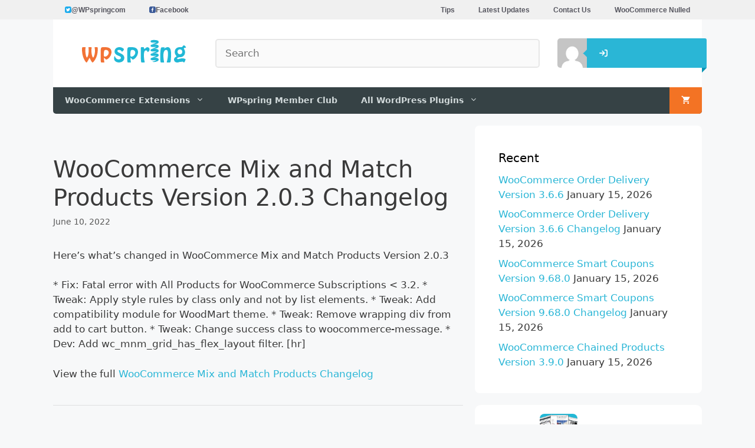

--- FILE ---
content_type: text/html; charset=UTF-8
request_url: https://wpspring.com/woocommerce-mix-and-match-products-version-2-0-3-changelog/
body_size: 38573
content:
<!DOCTYPE html>
<html lang="en-US">
<head>
	<meta charset="UTF-8">
	
  <!-- Global site tag (gtag.js)-Google Analytics -->
  <script async src="https://www.googletagmanager.com/gtag/js?id=G-ZW1ET4NWH3"></script>
  <script>
      window.dataLayer = window.dataLayer || [];
      function gtag(){dataLayer.push(arguments);}
      gtag('js', new Date());

      gtag('config', 'G-ZW1ET4NWH3');
  </script>

      	<link rel="preload" href="https://d1lfkqk1zrm525.cloudfront.net/wp-spring-logo.png" as="image">
		<meta name='robots' content='index, follow, max-image-preview:large, max-snippet:-1, max-video-preview:-1' />
<meta name="viewport" content="width=device-width, initial-scale=1">
	<!-- This site is optimized with the Yoast SEO Premium plugin v23.4 (Yoast SEO v23.4) - https://yoast.com/wordpress/plugins/seo/ -->
	<link media="all" href="https://wpspring.com/app/cache/autoptimize/css/autoptimize_838b1dc84b89e2f0309e8cff41d142f1.css" rel="stylesheet"><link media="only screen and (max-width: 768px)" href="https://wpspring.com/app/cache/autoptimize/css/autoptimize_645e25746732f92ab8912b8a07744c57.css" rel="stylesheet"><link media="(max-width:768px)" href="https://wpspring.com/app/cache/autoptimize/css/autoptimize_779616b399705d02d23b81b8ae89bcca.css" rel="stylesheet"><title>WooCommerce Mix and Match Products Version 2.0.3 Changelog</title>
	<meta name="description" content="What&#039;s new in version 2.0.3 of WooCommerce Mix and Match Products? View the Changelog and learn how to download it for just $25" />
	<link rel="canonical" href="https://wpspring.com/woocommerce-mix-and-match-products-version-2-0-3-changelog/" />
	<meta property="og:locale" content="en_US" />
	<meta property="og:type" content="article" />
	<meta property="og:title" content="WooCommerce Mix and Match Products Version 2.0.3 Changelog" />
	<meta property="og:description" content="What&#039;s new in version 2.0.3 of WooCommerce Mix and Match Products? View the Changelog and learn how to download it for just $25" />
	<meta property="og:url" content="https://wpspring.com/woocommerce-mix-and-match-products-version-2-0-3-changelog/" />
	<meta property="og:site_name" content="WPspring" />
	<meta property="article:publisher" content="https://www.facebook.com/wpspring" />
	<meta property="article:published_time" content="2022-06-10T11:12:15+00:00" />
	<meta property="article:modified_time" content="2022-08-23T20:58:38+00:00" />
	<meta property="og:image" content="https://d1lfkqk1zrm525.cloudfront.net/20150723163533/WooCommerce-Mix-and-Match-Products-.png" />
	<meta property="og:image:width" content="1458" />
	<meta property="og:image:height" content="1458" />
	<meta property="og:image:type" content="image/png" />
	<meta name="author" content="Steve Johnson" />
	<meta name="twitter:card" content="summary_large_image" />
	<meta name="twitter:creator" content="@WPspringcom" />
	<meta name="twitter:site" content="@WPspringcom" />
	<meta name="twitter:label1" content="Written by" />
	<meta name="twitter:data1" content="Steve Johnson" />
	<meta name="twitter:label2" content="Est. reading time" />
	<meta name="twitter:data2" content="1 minute" />
	<script type="application/ld+json" class="yoast-schema-graph">{"@context":"https://schema.org","@graph":[{"@type":"Article","@id":"https://wpspring.com/woocommerce-mix-and-match-products-version-2-0-3-changelog/#article","isPartOf":{"@id":"https://wpspring.com/woocommerce-mix-and-match-products-version-2-0-3-changelog/"},"author":{"name":"Steve Johnson","@id":"https://wpspring.com/#/schema/person/242f166c55bb2a68a75b84ba8c10c822"},"headline":"WooCommerce Mix and Match Products Version 2.0.3 Changelog","datePublished":"2022-06-10T11:12:15+00:00","dateModified":"2022-08-23T20:58:38+00:00","mainEntityOfPage":{"@id":"https://wpspring.com/woocommerce-mix-and-match-products-version-2-0-3-changelog/"},"wordCount":129,"commentCount":0,"publisher":{"@id":"https://wpspring.com/#organization"},"image":{"@id":"https://wpspring.com/woocommerce-mix-and-match-products-version-2-0-3-changelog/#primaryimage"},"thumbnailUrl":"https://d1lfkqk1zrm525.cloudfront.net/20150723163533/WooCommerce-Mix-and-Match-Products-.png","articleSection":["Versioned Changelog"],"inLanguage":"en-US","potentialAction":[{"@type":"CommentAction","name":"Comment","target":["https://wpspring.com/woocommerce-mix-and-match-products-version-2-0-3-changelog/#respond"]}]},{"@type":"WebPage","@id":"https://wpspring.com/woocommerce-mix-and-match-products-version-2-0-3-changelog/","url":"https://wpspring.com/woocommerce-mix-and-match-products-version-2-0-3-changelog/","name":"WooCommerce Mix and Match Products Version 2.0.3 Changelog","isPartOf":{"@id":"https://wpspring.com/#website"},"primaryImageOfPage":{"@id":"https://wpspring.com/woocommerce-mix-and-match-products-version-2-0-3-changelog/#primaryimage"},"image":{"@id":"https://wpspring.com/woocommerce-mix-and-match-products-version-2-0-3-changelog/#primaryimage"},"thumbnailUrl":"https://d1lfkqk1zrm525.cloudfront.net/20150723163533/WooCommerce-Mix-and-Match-Products-.png","datePublished":"2022-06-10T11:12:15+00:00","dateModified":"2022-08-23T20:58:38+00:00","description":"What's new in version 2.0.3 of WooCommerce Mix and Match Products? View the Changelog and learn how to download it for just $25","breadcrumb":{"@id":"https://wpspring.com/woocommerce-mix-and-match-products-version-2-0-3-changelog/#breadcrumb"},"inLanguage":"en-US","potentialAction":[{"@type":"ReadAction","target":["https://wpspring.com/woocommerce-mix-and-match-products-version-2-0-3-changelog/"]}]},{"@type":"ImageObject","inLanguage":"en-US","@id":"https://wpspring.com/woocommerce-mix-and-match-products-version-2-0-3-changelog/#primaryimage","url":"https://d1lfkqk1zrm525.cloudfront.net/20150723163533/WooCommerce-Mix-and-Match-Products-.png","contentUrl":"https://d1lfkqk1zrm525.cloudfront.net/20150723163533/WooCommerce-Mix-and-Match-Products-.png","width":1458,"height":1458},{"@type":"BreadcrumbList","@id":"https://wpspring.com/woocommerce-mix-and-match-products-version-2-0-3-changelog/#breadcrumb","itemListElement":[{"@type":"ListItem","position":1,"name":"Home","item":"https://wpspring.com/"},{"@type":"ListItem","position":2,"name":"WooCommerce Mix and Match Products Version 2.0.3 Changelog"}]},{"@type":"WebSite","@id":"https://wpspring.com/#website","url":"https://wpspring.com/","name":"WPspring","description":"Premium Wordpress and WooCommerce Plugins","publisher":{"@id":"https://wpspring.com/#organization"},"potentialAction":[{"@type":"SearchAction","target":{"@type":"EntryPoint","urlTemplate":"https://wpspring.com/?s={search_term_string}"},"query-input":{"@type":"PropertyValueSpecification","valueRequired":true,"valueName":"search_term_string"}}],"inLanguage":"en-US"},{"@type":"Organization","@id":"https://wpspring.com/#organization","name":"WPSpring","url":"https://wpspring.com/","logo":{"@type":"ImageObject","inLanguage":"en-US","@id":"https://wpspring.com/#/schema/logo/image/","url":"https://d1lfkqk1zrm525.cloudfront.net/wp-spring-logo.png","contentUrl":"https://d1lfkqk1zrm525.cloudfront.net/wp-spring-logo.png","width":180,"height":50,"caption":"WPSpring"},"image":{"@id":"https://wpspring.com/#/schema/logo/image/"},"sameAs":["https://www.facebook.com/wpspring","https://x.com/WPspringcom"]},{"@type":"Person","@id":"https://wpspring.com/#/schema/person/242f166c55bb2a68a75b84ba8c10c822","name":"Steve Johnson","image":{"@type":"ImageObject","inLanguage":"en-US","@id":"https://wpspring.com/#/schema/person/image/","url":"https://secure.gravatar.com/avatar/9ff8b27a3cf7542e7407037829286ae4?s=96&d=mm&r=g","contentUrl":"https://secure.gravatar.com/avatar/9ff8b27a3cf7542e7407037829286ae4?s=96&d=mm&r=g","caption":"Steve Johnson"}}]}</script>
	<!-- / Yoast SEO Premium plugin. -->


<link rel="alternate" type="application/rss+xml" title="WPspring &raquo; Feed" href="https://wpspring.com/feed/" />
<link rel="alternate" type="application/rss+xml" title="WPspring &raquo; Comments Feed" href="https://wpspring.com/comments/feed/" />
<link rel="alternate" type="application/rss+xml" title="WPspring &raquo; WooCommerce Mix and Match Products Version 2.0.3 Changelog Comments Feed" href="https://wpspring.com/woocommerce-mix-and-match-products-version-2-0-3-changelog/feed/" />
































<script src="https://wpspring.com/wp/wp-includes/js/jquery/jquery.min.js?ver=3.7.1" id="jquery-core-js"></script>

<script id="fue-account-subscriptions-js-extra">
var FUE = {"ajaxurl":"https:\/\/wpspring.com\/wp\/wp-admin\/admin-ajax.php","ajax_loader":"https:\/\/wpspring.com\/app\/plugins\/woocommerce-follow-up-emails\/templates\/images\/ajax-loader.gif"};
</script>


<script id="wc-add-to-cart-js-extra">
var wc_add_to_cart_params = {"ajax_url":"\/wp\/wp-admin\/admin-ajax.php","wc_ajax_url":"\/?wc-ajax=%%endpoint%%","i18n_view_cart":"View cart","cart_url":"https:\/\/wpspring.com\/cart\/","is_cart":"","cart_redirect_after_add":"yes"};
</script>


<script id="woocommerce-js-extra">
var woocommerce_params = {"ajax_url":"\/wp\/wp-admin\/admin-ajax.php","wc_ajax_url":"\/?wc-ajax=%%endpoint%%"};
</script>


<link rel="https://api.w.org/" href="https://wpspring.com/wp-json/" /><link rel="alternate" title="JSON" type="application/json" href="https://wpspring.com/wp-json/wp/v2/posts/291782" /><link rel="alternate" title="oEmbed (JSON)" type="application/json+oembed" href="https://wpspring.com/wp-json/oembed/1.0/embed?url=https%3A%2F%2Fwpspring.com%2Fwoocommerce-mix-and-match-products-version-2-0-3-changelog%2F" />
<link rel="alternate" title="oEmbed (XML)" type="text/xml+oembed" href="https://wpspring.com/wp-json/oembed/1.0/embed?url=https%3A%2F%2Fwpspring.com%2Fwoocommerce-mix-and-match-products-version-2-0-3-changelog%2F&#038;format=xml" />
<script type="text/javascript">
;window.NREUM||(NREUM={});NREUM.init={distributed_tracing:{enabled:true},privacy:{cookies_enabled:true},ajax:{deny_list:["bam.nr-data.net"]}};
;NREUM.loader_config={accountID:"885225",trustKey:"885225",agentID:"1588897522",licenseKey:"6f695aaa60",applicationID:"1588897522"};
;NREUM.info={beacon:"bam.nr-data.net",errorBeacon:"bam.nr-data.net",licenseKey:"6f695aaa60",applicationID:"1588897522",sa:1};
;/*! For license information please see nr-loader-spa-1.248.0.min.js.LICENSE.txt */
(()=>{var e,t,r={234:(e,t,r)=>{"use strict";r.d(t,{P_:()=>g,Mt:()=>v,C5:()=>s,DL:()=>A,OP:()=>D,lF:()=>N,Yu:()=>x,Dg:()=>m,CX:()=>c,GE:()=>w,sU:()=>j});var n=r(8632),i=r(9567);const o={beacon:n.ce.beacon,errorBeacon:n.ce.errorBeacon,licenseKey:void 0,applicationID:void 0,sa:void 0,queueTime:void 0,applicationTime:void 0,ttGuid:void 0,user:void 0,account:void 0,product:void 0,extra:void 0,jsAttributes:{},userAttributes:void 0,atts:void 0,transactionName:void 0,tNamePlain:void 0},a={};function s(e){if(!e)throw new Error("All info objects require an agent identifier!");if(!a[e])throw new Error("Info for ".concat(e," was never set"));return a[e]}function c(e,t){if(!e)throw new Error("All info objects require an agent identifier!");a[e]=(0,i.D)(t,o);const r=(0,n.ek)(e);r&&(r.info=a[e])}const u=e=>{if(!e||"string"!=typeof e)return!1;try{document.createDocumentFragment().querySelector(e)}catch{return!1}return!0};var d=r(7056),l=r(50);const f=()=>{const e={mask_selector:"*",block_selector:"[data-nr-block]",mask_input_options:{color:!1,date:!1,"datetime-local":!1,email:!1,month:!1,number:!1,range:!1,search:!1,tel:!1,text:!1,time:!1,url:!1,week:!1,textarea:!1,select:!1,password:!0}};return{feature_flags:[],proxy:{assets:void 0,beacon:void 0},privacy:{cookies_enabled:!0},ajax:{deny_list:void 0,block_internal:!0,enabled:!0,harvestTimeSeconds:10,autoStart:!0},distributed_tracing:{enabled:void 0,exclude_newrelic_header:void 0,cors_use_newrelic_header:void 0,cors_use_tracecontext_headers:void 0,allowed_origins:void 0},session:{domain:void 0,expiresMs:d.oD,inactiveMs:d.Hb},ssl:void 0,obfuscate:void 0,jserrors:{enabled:!0,harvestTimeSeconds:10,autoStart:!0},metrics:{enabled:!0,autoStart:!0},page_action:{enabled:!0,harvestTimeSeconds:30,autoStart:!0},page_view_event:{enabled:!0,autoStart:!0},page_view_timing:{enabled:!0,harvestTimeSeconds:30,long_task:!1,autoStart:!0},session_trace:{enabled:!0,harvestTimeSeconds:10,autoStart:!0},harvest:{tooManyRequestsDelay:60},session_replay:{autoStart:!0,enabled:!1,harvestTimeSeconds:60,sampling_rate:50,error_sampling_rate:50,collect_fonts:!1,inline_images:!1,inline_stylesheet:!0,mask_all_inputs:!0,get mask_text_selector(){return e.mask_selector},set mask_text_selector(t){u(t)?e.mask_selector=t+",[data-nr-mask]":null===t?e.mask_selector=t:(0,l.Z)("An invalid session_replay.mask_selector was provided and will not be used",t)},get block_class(){return"nr-block"},get ignore_class(){return"nr-ignore"},get mask_text_class(){return"nr-mask"},get block_selector(){return e.block_selector},set block_selector(t){u(t)?e.block_selector+=",".concat(t):""!==t&&(0,l.Z)("An invalid session_replay.block_selector was provided and will not be used",t)},get mask_input_options(){return e.mask_input_options},set mask_input_options(t){t&&"object"==typeof t?e.mask_input_options={...t,password:!0}:(0,l.Z)("An invalid session_replay.mask_input_option was provided and will not be used",t)}},spa:{enabled:!0,harvestTimeSeconds:10,autoStart:!0}}},h={},p="All configuration objects require an agent identifier!";function g(e){if(!e)throw new Error(p);if(!h[e])throw new Error("Configuration for ".concat(e," was never set"));return h[e]}function m(e,t){if(!e)throw new Error(p);h[e]=(0,i.D)(t,f());const r=(0,n.ek)(e);r&&(r.init=h[e])}function v(e,t){if(!e)throw new Error(p);var r=g(e);if(r){for(var n=t.split("."),i=0;i<n.length-1;i++)if("object"!=typeof(r=r[n[i]]))return;r=r[n[n.length-1]]}return r}const b={accountID:void 0,trustKey:void 0,agentID:void 0,licenseKey:void 0,applicationID:void 0,xpid:void 0},y={};function A(e){if(!e)throw new Error("All loader-config objects require an agent identifier!");if(!y[e])throw new Error("LoaderConfig for ".concat(e," was never set"));return y[e]}function w(e,t){if(!e)throw new Error("All loader-config objects require an agent identifier!");y[e]=(0,i.D)(t,b);const r=(0,n.ek)(e);r&&(r.loader_config=y[e])}const x=(0,n.mF)().o;var E=r(385),_=r(6818);const T={buildEnv:_.Re,customTransaction:void 0,disabled:!1,distMethod:_.gF,isolatedBacklog:!1,loaderType:void 0,maxBytes:3e4,offset:Math.floor(E._A?.performance?.timeOrigin||E._A?.performance?.timing?.navigationStart||Date.now()),onerror:void 0,origin:""+E._A.location,ptid:void 0,releaseIds:{},session:void 0,xhrWrappable:"function"==typeof E._A.XMLHttpRequest?.prototype?.addEventListener,version:_.q4,denyList:void 0},S={};function D(e){if(!e)throw new Error("All runtime objects require an agent identifier!");if(!S[e])throw new Error("Runtime for ".concat(e," was never set"));return S[e]}function j(e,t){if(!e)throw new Error("All runtime objects require an agent identifier!");S[e]=(0,i.D)(t,T);const r=(0,n.ek)(e);r&&(r.runtime=S[e])}function N(e){return function(e){try{const t=s(e);return!!t.licenseKey&&!!t.errorBeacon&&!!t.applicationID}catch(e){return!1}}(e)}},9567:(e,t,r)=>{"use strict";r.d(t,{D:()=>i});var n=r(50);function i(e,t){try{if(!e||"object"!=typeof e)return(0,n.Z)("Setting a Configurable requires an object as input");if(!t||"object"!=typeof t)return(0,n.Z)("Setting a Configurable requires a model to set its initial properties");const r=Object.create(Object.getPrototypeOf(t),Object.getOwnPropertyDescriptors(t)),o=0===Object.keys(r).length?e:r;for(let a in o)if(void 0!==e[a])try{Array.isArray(e[a])&&Array.isArray(t[a])?r[a]=Array.from(new Set([...e[a],...t[a]])):"object"==typeof e[a]&&"object"==typeof t[a]?r[a]=i(e[a],t[a]):r[a]=e[a]}catch(e){(0,n.Z)("An error occurred while setting a property of a Configurable",e)}return r}catch(e){(0,n.Z)("An error occured while setting a Configurable",e)}}},6818:(e,t,r)=>{"use strict";r.d(t,{Re:()=>i,gF:()=>o,lF:()=>a,q4:()=>n});const n="1.248.0",i="PROD",o="CDN",a="2.0.0-alpha.11"},385:(e,t,r)=>{"use strict";r.d(t,{FN:()=>c,IF:()=>l,LW:()=>a,Nk:()=>h,Tt:()=>u,_A:()=>o,cv:()=>p,iS:()=>s,il:()=>n,ux:()=>d,v6:()=>i,w1:()=>f});const n="undefined"!=typeof window&&!!window.document,i="undefined"!=typeof WorkerGlobalScope&&("undefined"!=typeof self&&self instanceof WorkerGlobalScope&&self.navigator instanceof WorkerNavigator||"undefined"!=typeof globalThis&&globalThis instanceof WorkerGlobalScope&&globalThis.navigator instanceof WorkerNavigator),o=n?window:"undefined"!=typeof WorkerGlobalScope&&("undefined"!=typeof self&&self instanceof WorkerGlobalScope&&self||"undefined"!=typeof globalThis&&globalThis instanceof WorkerGlobalScope&&globalThis),a="complete"===o?.document?.readyState,s=Boolean("hidden"===o?.document?.visibilityState),c=""+o?.location,u=/iPad|iPhone|iPod/.test(o.navigator?.userAgent),d=u&&"undefined"==typeof SharedWorker,l=(()=>{const e=o.navigator?.userAgent?.match(/Firefox[/\s](\d+\.\d+)/);return Array.isArray(e)&&e.length>=2?+e[1]:0})(),f=Boolean(n&&window.document.documentMode),h=!!o.navigator?.sendBeacon,p=Math.floor(o?.performance?.timeOrigin||o?.performance?.timing?.navigationStart||Date.now())},1117:(e,t,r)=>{"use strict";r.d(t,{w:()=>o});var n=r(50);const i={agentIdentifier:"",ee:void 0};class o{constructor(e){try{if("object"!=typeof e)return(0,n.Z)("shared context requires an object as input");this.sharedContext={},Object.assign(this.sharedContext,i),Object.entries(e).forEach((e=>{let[t,r]=e;Object.keys(i).includes(t)&&(this.sharedContext[t]=r)}))}catch(e){(0,n.Z)("An error occured while setting SharedContext",e)}}}},8e3:(e,t,r)=>{"use strict";r.d(t,{L:()=>d,R:()=>c});var n=r(8325),i=r(1284),o=r(4322),a=r(3325);const s={};function c(e,t){const r={staged:!1,priority:a.p[t]||0};u(e),s[e].get(t)||s[e].set(t,r)}function u(e){e&&(s[e]||(s[e]=new Map))}function d(){let e=arguments.length>0&&void 0!==arguments[0]?arguments[0]:"",t=arguments.length>1&&void 0!==arguments[1]?arguments[1]:"feature";if(u(e),!e||!s[e].get(t))return a(t);s[e].get(t).staged=!0;const r=[...s[e]];function a(t){const r=e?n.ee.get(e):n.ee,a=o.X.handlers;if(r.backlog&&a){var s=r.backlog[t],c=a[t];if(c){for(var u=0;s&&u<s.length;++u)l(s[u],c);(0,i.D)(c,(function(e,t){(0,i.D)(t,(function(t,r){r[0].on(e,r[1])}))}))}delete a[t],r.backlog[t]=null,r.emit("drain-"+t,[])}}r.every((e=>{let[t,r]=e;return r.staged}))&&(r.sort(((e,t)=>e[1].priority-t[1].priority)),r.forEach((t=>{let[r]=t;s[e].delete(r),a(r)})))}function l(e,t){var r=e[1];(0,i.D)(t[r],(function(t,r){var n=e[0];if(r[0]===n){var i=r[1],o=e[3],a=e[2];i.apply(o,a)}}))}},8325:(e,t,r)=>{"use strict";r.d(t,{A:()=>c,ee:()=>u});var n=r(8632),i=r(2210),o=r(234);class a{constructor(e){this.contextId=e}}var s=r(3117);const c="nr@context:".concat(s.a),u=function e(t,r){var n={},s={},d={},f=!1;try{f=16===r.length&&(0,o.OP)(r).isolatedBacklog}catch(e){}var h={on:g,addEventListener:g,removeEventListener:function(e,t){var r=n[e];if(!r)return;for(var i=0;i<r.length;i++)r[i]===t&&r.splice(i,1)},emit:function(e,r,n,i,o){!1!==o&&(o=!0);if(u.aborted&&!i)return;t&&o&&t.emit(e,r,n);for(var a=p(n),c=m(e),d=c.length,l=0;l<d;l++)c[l].apply(a,r);var f=b()[s[e]];f&&f.push([h,e,r,a]);return a},get:v,listeners:m,context:p,buffer:function(e,t){const r=b();if(t=t||"feature",h.aborted)return;Object.entries(e||{}).forEach((e=>{let[n,i]=e;s[i]=t,t in r||(r[t]=[])}))},abort:l,aborted:!1,isBuffering:function(e){return!!b()[s[e]]},debugId:r,backlog:f?{}:t&&"object"==typeof t.backlog?t.backlog:{}};return h;function p(e){return e&&e instanceof a?e:e?(0,i.X)(e,c,(()=>new a(c))):new a(c)}function g(e,t){n[e]=m(e).concat(t)}function m(e){return n[e]||[]}function v(t){return d[t]=d[t]||e(h,t)}function b(){return h.backlog}}(void 0,"globalEE"),d=(0,n.fP)();function l(){u.aborted=!0,u.backlog={}}d.ee||(d.ee=u)},5546:(e,t,r)=>{"use strict";r.d(t,{E:()=>n,p:()=>i});var n=r(8325).ee.get("handle");function i(e,t,r,i,o){o?(o.buffer([e],i),o.emit(e,t,r)):(n.buffer([e],i),n.emit(e,t,r))}},4322:(e,t,r)=>{"use strict";r.d(t,{X:()=>o});var n=r(5546);o.on=a;var i=o.handlers={};function o(e,t,r,o){a(o||n.E,i,e,t,r)}function a(e,t,r,i,o){o||(o="feature"),e||(e=n.E);var a=t[o]=t[o]||{};(a[r]=a[r]||[]).push([e,i])}},3239:(e,t,r)=>{"use strict";r.d(t,{bP:()=>s,iz:()=>c,m$:()=>a});var n=r(385);let i=!1,o=!1;try{const e={get passive(){return i=!0,!1},get signal(){return o=!0,!1}};n._A.addEventListener("test",null,e),n._A.removeEventListener("test",null,e)}catch(e){}function a(e,t){return i||o?{capture:!!e,passive:i,signal:t}:!!e}function s(e,t){let r=arguments.length>2&&void 0!==arguments[2]&&arguments[2],n=arguments.length>3?arguments[3]:void 0;window.addEventListener(e,t,a(r,n))}function c(e,t){let r=arguments.length>2&&void 0!==arguments[2]&&arguments[2],n=arguments.length>3?arguments[3]:void 0;document.addEventListener(e,t,a(r,n))}},3117:(e,t,r)=>{"use strict";r.d(t,{a:()=>n});const n=(0,r(4402).Rl)()},4402:(e,t,r)=>{"use strict";r.d(t,{Ht:()=>u,M:()=>c,Rl:()=>a,ky:()=>s});var n=r(385);const i="xxxxxxxx-xxxx-4xxx-yxxx-xxxxxxxxxxxx";function o(e,t){return e?15&e[t]:16*Math.random()|0}function a(){const e=n._A?.crypto||n._A?.msCrypto;let t,r=0;return e&&e.getRandomValues&&(t=e.getRandomValues(new Uint8Array(31))),i.split("").map((e=>"x"===e?o(t,++r).toString(16):"y"===e?(3&o()|8).toString(16):e)).join("")}function s(e){const t=n._A?.crypto||n._A?.msCrypto;let r,i=0;t&&t.getRandomValues&&(r=t.getRandomValues(new Uint8Array(31)));const a=[];for(var s=0;s<e;s++)a.push(o(r,++i).toString(16));return a.join("")}function c(){return s(16)}function u(){return s(32)}},7056:(e,t,r)=>{"use strict";r.d(t,{Bq:()=>n,Hb:()=>o,oD:()=>i});const n="NRBA",i=144e5,o=18e5},7894:(e,t,r)=>{"use strict";function n(){return Math.round(performance.now())}r.d(t,{z:()=>n})},7243:(e,t,r)=>{"use strict";r.d(t,{e:()=>i});var n=r(385);function i(e){if(0===(e||"").indexOf("data:"))return{protocol:"data"};try{const t=new URL(e,location.href),r={port:t.port,hostname:t.hostname,pathname:t.pathname,search:t.search,protocol:t.protocol.slice(0,t.protocol.indexOf(":")),sameOrigin:t.protocol===n._A?.location?.protocol&&t.host===n._A?.location?.host};return r.port&&""!==r.port||("http:"===t.protocol&&(r.port="80"),"https:"===t.protocol&&(r.port="443")),r.pathname&&""!==r.pathname?r.pathname.startsWith("/")||(r.pathname="/".concat(r.pathname)):r.pathname="/",r}catch(e){return{}}}},50:(e,t,r)=>{"use strict";function n(e,t){"function"==typeof console.warn&&(console.warn("New Relic: ".concat(e)),t&&console.warn(t))}r.d(t,{Z:()=>n})},2825:(e,t,r)=>{"use strict";r.d(t,{N:()=>d,T:()=>l});var n=r(8325),i=r(5546),o=r(3325),a=r(385);const s="newrelic";const c={stn:[o.D.sessionTrace],err:[o.D.jserrors,o.D.metrics],ins:[o.D.pageAction],spa:[o.D.spa],sr:[o.D.sessionReplay,o.D.sessionTrace]},u=new Set;function d(e,t){const r=n.ee.get(t);e&&"object"==typeof e&&(u.has(t)||(Object.entries(e).forEach((e=>{let[t,n]=e;c[t]?c[t].forEach((e=>{n?(0,i.p)("feat-"+t,[],void 0,e,r):(0,i.p)("block-"+t,[],void 0,e,r),(0,i.p)("rumresp-"+t,[Boolean(n)],void 0,e,r)})):n&&(0,i.p)("feat-"+t,[],void 0,void 0,r),l[t]=Boolean(n)})),Object.keys(c).forEach((e=>{void 0===l[e]&&(c[e]?.forEach((t=>(0,i.p)("rumresp-"+e,[!1],void 0,t,r))),l[e]=!1)})),u.add(t),function(){let e=arguments.length>0&&void 0!==arguments[0]?arguments[0]:{};try{a._A.dispatchEvent(new CustomEvent(s,{detail:e}))}catch(e){}}({loaded:!0})))}const l={}},2210:(e,t,r)=>{"use strict";r.d(t,{X:()=>i});var n=Object.prototype.hasOwnProperty;function i(e,t,r){if(n.call(e,t))return e[t];var i=r();if(Object.defineProperty&&Object.keys)try{return Object.defineProperty(e,t,{value:i,writable:!0,enumerable:!1}),i}catch(e){}return e[t]=i,i}},1284:(e,t,r)=>{"use strict";r.d(t,{D:()=>n});const n=(e,t)=>Object.entries(e||{}).map((e=>{let[r,n]=e;return t(r,n)}))},4351:(e,t,r)=>{"use strict";r.d(t,{P:()=>o});var n=r(8325);const i=()=>{const e=new WeakSet;return(t,r)=>{if("object"==typeof r&&null!==r){if(e.has(r))return;e.add(r)}return r}};function o(e){try{return JSON.stringify(e,i())}catch(e){try{n.ee.emit("internal-error",[e])}catch(e){}}}},3960:(e,t,r)=>{"use strict";r.d(t,{KB:()=>a,b2:()=>o});var n=r(3239);function i(){return"undefined"==typeof document||"complete"===document.readyState}function o(e,t){if(i())return e();(0,n.bP)("load",e,t)}function a(e){if(i())return e();(0,n.iz)("DOMContentLoaded",e)}},8632:(e,t,r)=>{"use strict";r.d(t,{EZ:()=>d,ce:()=>o,ek:()=>u,fP:()=>a,gG:()=>l,h5:()=>c,mF:()=>s});var n=r(7894),i=r(385);const o={beacon:"bam.nr-data.net",errorBeacon:"bam.nr-data.net"};function a(){return i._A.NREUM||(i._A.NREUM={}),void 0===i._A.newrelic&&(i._A.newrelic=i._A.NREUM),i._A.NREUM}function s(){let e=a();return e.o||(e.o={ST:i._A.setTimeout,SI:i._A.setImmediate,CT:i._A.clearTimeout,XHR:i._A.XMLHttpRequest,REQ:i._A.Request,EV:i._A.Event,PR:i._A.Promise,MO:i._A.MutationObserver,FETCH:i._A.fetch}),e}function c(e,t){let r=a();r.initializedAgents??={},t.initializedAt={ms:(0,n.z)(),date:new Date},r.initializedAgents[e]=t}function u(e){let t=a();return t.initializedAgents?.[e]}function d(e,t){a()[e]=t}function l(){return function(){let e=a();const t=e.info||{};e.info={beacon:o.beacon,errorBeacon:o.errorBeacon,...t}}(),function(){let e=a();const t=e.init||{};e.init={...t}}(),s(),function(){let e=a();const t=e.loader_config||{};e.loader_config={...t}}(),a()}},7956:(e,t,r)=>{"use strict";r.d(t,{N:()=>i});var n=r(3239);function i(e){let t=arguments.length>1&&void 0!==arguments[1]&&arguments[1],r=arguments.length>2?arguments[2]:void 0,i=arguments.length>3?arguments[3]:void 0;(0,n.iz)("visibilitychange",(function(){if(t)return void("hidden"===document.visibilityState&&e());e(document.visibilityState)}),r,i)}},1214:(e,t,r)=>{"use strict";r.d(t,{em:()=>b,u5:()=>D,QU:()=>C,_L:()=>I,Gm:()=>H,Lg:()=>L,BV:()=>G,Kf:()=>K});var n=r(8325),i=r(3117);const o="nr@original:".concat(i.a);var a=Object.prototype.hasOwnProperty,s=!1;function c(e,t){return e||(e=n.ee),r.inPlace=function(e,t,n,i,o){n||(n="");const a="-"===n.charAt(0);for(let s=0;s<t.length;s++){const c=t[s],u=e[c];d(u)||(e[c]=r(u,a?c+n:n,i,c,o))}},r.flag=o,r;function r(t,r,n,s,c){return d(t)?t:(r||(r=""),nrWrapper[o]=t,function(e,t,r){if(Object.defineProperty&&Object.keys)try{return Object.keys(e).forEach((function(r){Object.defineProperty(t,r,{get:function(){return e[r]},set:function(t){return e[r]=t,t}})})),t}catch(e){u([e],r)}for(var n in e)a.call(e,n)&&(t[n]=e[n])}(t,nrWrapper,e),nrWrapper);function nrWrapper(){var o,a,d,l;try{a=this,o=[...arguments],d="function"==typeof n?n(o,a):n||{}}catch(t){u([t,"",[o,a,s],d],e)}i(r+"start",[o,a,s],d,c);try{return l=t.apply(a,o)}catch(e){throw i(r+"err",[o,a,e],d,c),e}finally{i(r+"end",[o,a,l],d,c)}}}function i(r,n,i,o){if(!s||t){var a=s;s=!0;try{e.emit(r,n,i,t,o)}catch(t){u([t,r,n,i],e)}s=a}}}function u(e,t){t||(t=n.ee);try{t.emit("internal-error",e)}catch(e){}}function d(e){return!(e&&"function"==typeof e&&e.apply&&!e[o])}var l=r(2210),f=r(385);const h={},p=f._A.XMLHttpRequest,g="addEventListener",m="removeEventListener",v="nr@wrapped:".concat(n.A);function b(e){var t=function(e){return(e||n.ee).get("events")}(e);if(h[t.debugId]++)return t;h[t.debugId]=1;var r=c(t,!0);function i(e){r.inPlace(e,[g,m],"-",o)}function o(e,t){return e[1]}return"getPrototypeOf"in Object&&(f.il&&y(document,i),y(f._A,i),y(p.prototype,i)),t.on(g+"-start",(function(e,t){var n=e[1];if(null!==n&&("function"==typeof n||"object"==typeof n)){var i=(0,l.X)(n,v,(function(){var e={object:function(){if("function"!=typeof n.handleEvent)return;return n.handleEvent.apply(n,arguments)},function:n}[typeof n];return e?r(e,"fn-",null,e.name||"anonymous"):n}));this.wrapped=e[1]=i}})),t.on(m+"-start",(function(e){e[1]=this.wrapped||e[1]})),t}function y(e,t){let r=e;for(;"object"==typeof r&&!Object.prototype.hasOwnProperty.call(r,g);)r=Object.getPrototypeOf(r);for(var n=arguments.length,i=new Array(n>2?n-2:0),o=2;o<n;o++)i[o-2]=arguments[o];r&&t(r,...i)}var A="fetch-",w=A+"body-",x=["arrayBuffer","blob","json","text","formData"],E=f._A.Request,_=f._A.Response,T="prototype";const S={};function D(e){const t=function(e){return(e||n.ee).get("fetch")}(e);if(!(E&&_&&f._A.fetch))return t;if(S[t.debugId]++)return t;function r(e,r,i){var o=e[r];"function"==typeof o&&(e[r]=function(){var e,r=[...arguments],a={};t.emit(i+"before-start",[r],a),a[n.A]&&a[n.A].dt&&(e=a[n.A].dt);var s=o.apply(this,r);return t.emit(i+"start",[r,e],s),s.then((function(e){return t.emit(i+"end",[null,e],s),e}),(function(e){throw t.emit(i+"end",[e],s),e}))})}return S[t.debugId]=1,x.forEach((e=>{r(E[T],e,w),r(_[T],e,w)})),r(f._A,"fetch",A),t.on(A+"end",(function(e,r){var n=this;if(r){var i=r.headers.get("content-length");null!==i&&(n.rxSize=i),t.emit(A+"done",[null,r],n)}else t.emit(A+"done",[e],n)})),t}const j={},N=["pushState","replaceState"];function C(e){const t=function(e){return(e||n.ee).get("history")}(e);return!f.il||j[t.debugId]++||(j[t.debugId]=1,c(t).inPlace(window.history,N,"-")),t}var R=r(3239);const O={},P=["appendChild","insertBefore","replaceChild"];function I(e){const t=function(e){return(e||n.ee).get("jsonp")}(e);if(!f.il||O[t.debugId])return t;O[t.debugId]=!0;var r=c(t),i=/[?&](?:callback|cb)=([^&#]+)/,o=/(.*)\.([^.]+)/,a=/^(\w+)(\.|$)(.*)$/;function s(e,t){if(!e)return t;const r=e.match(a),n=r[1];return s(r[3],t[n])}return r.inPlace(Node.prototype,P,"dom-"),t.on("dom-start",(function(e){!function(e){if(!e||"string"!=typeof e.nodeName||"script"!==e.nodeName.toLowerCase())return;if("function"!=typeof e.addEventListener)return;var n=(a=e.src,c=a.match(i),c?c[1]:null);var a,c;if(!n)return;var u=function(e){var t=e.match(o);if(t&&t.length>=3)return{key:t[2],parent:s(t[1],window)};return{key:e,parent:window}}(n);if("function"!=typeof u.parent[u.key])return;var d={};function l(){t.emit("jsonp-end",[],d),e.removeEventListener("load",l,(0,R.m$)(!1)),e.removeEventListener("error",f,(0,R.m$)(!1))}function f(){t.emit("jsonp-error",[],d),t.emit("jsonp-end",[],d),e.removeEventListener("load",l,(0,R.m$)(!1)),e.removeEventListener("error",f,(0,R.m$)(!1))}r.inPlace(u.parent,[u.key],"cb-",d),e.addEventListener("load",l,(0,R.m$)(!1)),e.addEventListener("error",f,(0,R.m$)(!1)),t.emit("new-jsonp",[e.src],d)}(e[0])})),t}const k={};function H(e){const t=function(e){return(e||n.ee).get("mutation")}(e);if(!f.il||k[t.debugId])return t;k[t.debugId]=!0;var r=c(t),i=f._A.MutationObserver;return i&&(window.MutationObserver=function(e){return this instanceof i?new i(r(e,"fn-")):i.apply(this,arguments)},MutationObserver.prototype=i.prototype),t}const z={};function L(e){const t=function(e){return(e||n.ee).get("promise")}(e);if(z[t.debugId])return t;z[t.debugId]=!0;var r=t.context,i=c(t),a=f._A.Promise;return a&&function(){function e(r){var n=t.context(),o=i(r,"executor-",n,null,!1);const s=Reflect.construct(a,[o],e);return t.context(s).getCtx=function(){return n},s}f._A.Promise=e,Object.defineProperty(e,"name",{value:"Promise"}),e.toString=function(){return a.toString()},Object.setPrototypeOf(e,a),["all","race"].forEach((function(r){const n=a[r];e[r]=function(e){let i=!1;[...e||[]].forEach((e=>{this.resolve(e).then(a("all"===r),a(!1))}));const o=n.apply(this,arguments);return o;function a(e){return function(){t.emit("propagate",[null,!i],o,!1,!1),i=i||!e}}}})),["resolve","reject"].forEach((function(r){const n=a[r];e[r]=function(e){const r=n.apply(this,arguments);return e!==r&&t.emit("propagate",[e,!0],r,!1,!1),r}})),e.prototype=a.prototype;const n=a.prototype.then;a.prototype.then=function(){var e=this,o=r(e);o.promise=e;for(var a=arguments.length,s=new Array(a),c=0;c<a;c++)s[c]=arguments[c];s[0]=i(s[0],"cb-",o,null,!1),s[1]=i(s[1],"cb-",o,null,!1);const u=n.apply(this,s);return o.nextPromise=u,t.emit("propagate",[e,!0],u,!1,!1),u},a.prototype.then[o]=n,t.on("executor-start",(function(e){e[0]=i(e[0],"resolve-",this,null,!1),e[1]=i(e[1],"resolve-",this,null,!1)})),t.on("executor-err",(function(e,t,r){e[1](r)})),t.on("cb-end",(function(e,r,n){t.emit("propagate",[n,!0],this.nextPromise,!1,!1)})),t.on("propagate",(function(e,r,n){this.getCtx&&!r||(this.getCtx=function(){if(e instanceof Promise)var r=t.context(e);return r&&r.getCtx?r.getCtx():this})}))}(),t}const M={},F="setTimeout",B="setInterval",U="clearTimeout",Z="-start",V="-",q=[F,"setImmediate",B,U,"clearImmediate"];function G(e){const t=function(e){return(e||n.ee).get("timer")}(e);if(M[t.debugId]++)return t;M[t.debugId]=1;var r=c(t);return r.inPlace(f._A,q.slice(0,2),F+V),r.inPlace(f._A,q.slice(2,3),B+V),r.inPlace(f._A,q.slice(3),U+V),t.on(B+Z,(function(e,t,n){e[0]=r(e[0],"fn-",null,n)})),t.on(F+Z,(function(e,t,n){this.method=n,this.timerDuration=isNaN(e[1])?0:+e[1],e[0]=r(e[0],"fn-",this,n)})),t}var W=r(50);const X={},Y=["open","send"];function K(e){var t=e||n.ee;const r=function(e){return(e||n.ee).get("xhr")}(t);if(X[r.debugId]++)return r;X[r.debugId]=1,b(t);var i=c(r),o=f._A.XMLHttpRequest,a=f._A.MutationObserver,s=f._A.Promise,u=f._A.setInterval,d="readystatechange",l=["onload","onerror","onabort","onloadstart","onloadend","onprogress","ontimeout"],h=[],p=f._A.XMLHttpRequest=function(e){const t=new o(e),n=r.context(t);try{r.emit("new-xhr",[t],n),t.addEventListener(d,(a=n,function(){var e=this;e.readyState>3&&!a.resolved&&(a.resolved=!0,r.emit("xhr-resolved",[],e)),i.inPlace(e,l,"fn-",w)}),(0,R.m$)(!1))}catch(e){(0,W.Z)("An error occurred while intercepting XHR",e);try{r.emit("internal-error",[e])}catch(e){}}var a;return t};function g(e,t){i.inPlace(t,["onreadystatechange"],"fn-",w)}if(function(e,t){for(var r in e)t[r]=e[r]}(o,p),p.prototype=o.prototype,i.inPlace(p.prototype,Y,"-xhr-",w),r.on("send-xhr-start",(function(e,t){g(e,t),function(e){h.push(e),a&&(m?m.then(A):u?u(A):(v=-v,y.data=v))}(t)})),r.on("open-xhr-start",g),a){var m=s&&s.resolve();if(!u&&!s){var v=1,y=document.createTextNode(v);new a(A).observe(y,{characterData:!0})}}else t.on("fn-end",(function(e){e[0]&&e[0].type===d||A()}));function A(){for(var e=0;e<h.length;e++)g(0,h[e]);h.length&&(h=[])}function w(e,t){return t}return r}},7825:(e,t,r)=>{"use strict";r.d(t,{t:()=>n});const n=r(3325).D.ajax},6660:(e,t,r)=>{"use strict";r.d(t,{t:()=>n});const n=r(3325).D.jserrors},3081:(e,t,r)=>{"use strict";r.d(t,{gF:()=>o,mY:()=>i,t9:()=>n,vz:()=>s,xS:()=>a});const n=r(3325).D.metrics,i="sm",o="cm",a="storeSupportabilityMetrics",s="storeEventMetrics"},4649:(e,t,r)=>{"use strict";r.d(t,{t:()=>n});const n=r(3325).D.pageAction},7633:(e,t,r)=>{"use strict";r.d(t,{t:()=>n});const n=r(3325).D.pageViewEvent},9251:(e,t,r)=>{"use strict";r.d(t,{t:()=>n});const n=r(3325).D.pageViewTiming},7144:(e,t,r)=>{"use strict";r.d(t,{t:()=>n});const n=r(3325).D.sessionReplay},3614:(e,t,r)=>{"use strict";r.d(t,{BST_RESOURCE:()=>i,END:()=>s,FEATURE_NAME:()=>n,FN_END:()=>u,FN_START:()=>c,PUSH_STATE:()=>d,RESOURCE:()=>o,START:()=>a});const n=r(3325).D.sessionTrace,i="bstResource",o="resource",a="-start",s="-end",c="fn"+a,u="fn"+s,d="pushState"},7836:(e,t,r)=>{"use strict";r.d(t,{BODY:()=>x,CB_END:()=>E,CB_START:()=>u,END:()=>w,FEATURE_NAME:()=>i,FETCH:()=>T,FETCH_BODY:()=>v,FETCH_DONE:()=>m,FETCH_START:()=>g,FN_END:()=>c,FN_START:()=>s,INTERACTION:()=>f,INTERACTION_API:()=>d,INTERACTION_EVENTS:()=>o,JSONP_END:()=>b,JSONP_NODE:()=>p,JS_TIME:()=>_,MAX_TIMER_BUDGET:()=>a,REMAINING:()=>l,SPA_NODE:()=>h,START:()=>A,originalSetTimeout:()=>y});var n=r(234);const i=r(3325).D.spa,o=["click","submit","keypress","keydown","keyup","change"],a=999,s="fn-start",c="fn-end",u="cb-start",d="api-ixn-",l="remaining",f="interaction",h="spaNode",p="jsonpNode",g="fetch-start",m="fetch-done",v="fetch-body-",b="jsonp-end",y=n.Yu.ST,A="-start",w="-end",x="-body",E="cb"+w,_="jsTime",T="fetch"},5938:(e,t,r)=>{"use strict";r.d(t,{W:()=>i});var n=r(8325);class i{constructor(e,t,r){this.agentIdentifier=e,this.aggregator=t,this.ee=n.ee.get(e),this.featureName=r,this.blocked=!1}}},7530:(e,t,r)=>{"use strict";r.d(t,{j:()=>b});var n=r(3325),i=r(234),o=r(5546),a=r(8325),s=r(7894),c=r(8e3),u=r(3960),d=r(385),l=r(50),f=r(3081),h=r(8632);function p(){const e=(0,h.gG)();["setErrorHandler","finished","addToTrace","addRelease","addPageAction","setCurrentRouteName","setPageViewName","setCustomAttribute","interaction","noticeError","setUserId","setApplicationVersion","start","recordReplay","pauseReplay"].forEach((t=>{e[t]=function(){for(var r=arguments.length,n=new Array(r),i=0;i<r;i++)n[i]=arguments[i];return function(t){for(var r=arguments.length,n=new Array(r>1?r-1:0),i=1;i<r;i++)n[i-1]=arguments[i];let o=[];return Object.values(e.initializedAgents).forEach((e=>{e.exposed&&e.api[t]&&o.push(e.api[t](...n))})),o.length>1?o:o[0]}(t,...n)}}))}var g=r(2825);const m=e=>{const t=e.startsWith("http");e+="/",r.p=t?e:"https://"+e};let v=!1;function b(e){let t=arguments.length>1&&void 0!==arguments[1]?arguments[1]:{},b=arguments.length>2?arguments[2]:void 0,y=arguments.length>3?arguments[3]:void 0,{init:A,info:w,loader_config:x,runtime:E={loaderType:b},exposed:_=!0}=t;const T=(0,h.gG)();w||(A=T.init,w=T.info,x=T.loader_config),(0,i.Dg)(e.agentIdentifier,A||{}),(0,i.GE)(e.agentIdentifier,x||{}),w.jsAttributes??={},d.v6&&(w.jsAttributes.isWorker=!0),(0,i.CX)(e.agentIdentifier,w);const S=(0,i.P_)(e.agentIdentifier),D=[w.beacon,w.errorBeacon];v||(S.proxy.assets&&(m(S.proxy.assets),D.push(S.proxy.assets)),S.proxy.beacon&&D.push(S.proxy.beacon),p(),(0,h.EZ)("activatedFeatures",g.T)),E.denyList=[...S.ajax.deny_list||[],...S.ajax.block_internal?D:[]],(0,i.sU)(e.agentIdentifier,E),void 0===e.api&&(e.api=function(e,t){t||(0,c.R)(e,"api");const h={};var p=a.ee.get(e),g=p.get("tracer"),m="api-",v=m+"ixn-";function b(t,r,n,o){const a=(0,i.C5)(e);return null===r?delete a.jsAttributes[t]:(0,i.CX)(e,{...a,jsAttributes:{...a.jsAttributes,[t]:r}}),w(m,n,!0,o||null===r?"session":void 0)(t,r)}function y(){}["setErrorHandler","finished","addToTrace","addRelease"].forEach((e=>{h[e]=w(m,e,!0,"api")})),h.addPageAction=w(m,"addPageAction",!0,n.D.pageAction),h.setCurrentRouteName=w(m,"routeName",!0,n.D.spa),h.setPageViewName=function(t,r){if("string"==typeof t)return"/"!==t.charAt(0)&&(t="/"+t),(0,i.OP)(e).customTransaction=(r||"http://custom.transaction")+t,w(m,"setPageViewName",!0)()},h.setCustomAttribute=function(e,t){let r=arguments.length>2&&void 0!==arguments[2]&&arguments[2];if("string"==typeof e){if(["string","number","boolean"].includes(typeof t)||null===t)return b(e,t,"setCustomAttribute",r);(0,l.Z)("Failed to execute setCustomAttribute.\nNon-null value must be a string, number or boolean type, but a type of <".concat(typeof t,"> was provided."))}else(0,l.Z)("Failed to execute setCustomAttribute.\nName must be a string type, but a type of <".concat(typeof e,"> was provided."))},h.setUserId=function(e){if("string"==typeof e||null===e)return b("enduser.id",e,"setUserId",!0);(0,l.Z)("Failed to execute setUserId.\nNon-null value must be a string type, but a type of <".concat(typeof e,"> was provided."))},h.setApplicationVersion=function(e){if("string"==typeof e||null===e)return b("application.version",e,"setApplicationVersion",!1);(0,l.Z)("Failed to execute setApplicationVersion. Expected <String | null>, but got <".concat(typeof e,">."))},h.start=e=>{try{const t=e?"defined":"undefined";(0,o.p)(f.xS,["API/start/".concat(t,"/called")],void 0,n.D.metrics,p);const r=Object.values(n.D);if(void 0===e)e=r;else{if((e=Array.isArray(e)&&e.length?e:[e]).some((e=>!r.includes(e))))return(0,l.Z)("Invalid feature name supplied. Acceptable feature names are: ".concat(r));e.includes(n.D.pageViewEvent)||e.push(n.D.pageViewEvent)}e.forEach((e=>{p.emit("".concat(e,"-opt-in"))}))}catch(e){(0,l.Z)("An unexpected issue occurred",e)}},h.recordReplay=function(){(0,o.p)(f.xS,["API/recordReplay/called"],void 0,n.D.metrics,p),(0,o.p)("recordReplay",[],void 0,n.D.sessionReplay,p)},h.pauseReplay=function(){(0,o.p)(f.xS,["API/pauseReplay/called"],void 0,n.D.metrics,p),(0,o.p)("pauseReplay",[],void 0,n.D.sessionReplay,p)},h.interaction=function(){return(new y).get()};var A=y.prototype={createTracer:function(e,t){var r={},i=this,a="function"==typeof t;return(0,o.p)(f.xS,["API/createTracer/called"],void 0,n.D.metrics,p),(0,o.p)(v+"tracer",[(0,s.z)(),e,r],i,n.D.spa,p),function(){if(g.emit((a?"":"no-")+"fn-start",[(0,s.z)(),i,a],r),a)try{return t.apply(this,arguments)}catch(e){throw g.emit("fn-err",[arguments,this,e],r),e}finally{g.emit("fn-end",[(0,s.z)()],r)}}}};function w(e,t,r,i){return function(){return(0,o.p)(f.xS,["API/"+t+"/called"],void 0,n.D.metrics,p),i&&(0,o.p)(e+t,[(0,s.z)(),...arguments],r?null:this,i,p),r?void 0:this}}function x(){r.e(111).then(r.bind(r,7438)).then((t=>{let{setAPI:r}=t;r(e),(0,c.L)(e,"api")})).catch((()=>(0,l.Z)("Downloading runtime APIs failed...")))}return["actionText","setName","setAttribute","save","ignore","onEnd","getContext","end","get"].forEach((e=>{A[e]=w(v,e,void 0,n.D.spa)})),h.noticeError=function(e,t){"string"==typeof e&&(e=new Error(e)),(0,o.p)(f.xS,["API/noticeError/called"],void 0,n.D.metrics,p),(0,o.p)("err",[e,(0,s.z)(),!1,t],void 0,n.D.jserrors,p)},d.il?(0,u.b2)((()=>x()),!0):x(),h}(e.agentIdentifier,y)),void 0===e.exposed&&(e.exposed=_),v=!0}},1926:(e,t,r)=>{r.nc=(()=>{try{return document?.currentScript?.nonce}catch(e){}return""})()},3325:(e,t,r)=>{"use strict";r.d(t,{D:()=>n,p:()=>i});const n={ajax:"ajax",jserrors:"jserrors",metrics:"metrics",pageAction:"page_action",pageViewEvent:"page_view_event",pageViewTiming:"page_view_timing",sessionReplay:"session_replay",sessionTrace:"session_trace",spa:"spa"},i={[n.pageViewEvent]:1,[n.pageViewTiming]:2,[n.metrics]:3,[n.jserrors]:4,[n.ajax]:5,[n.sessionTrace]:6,[n.pageAction]:7,[n.spa]:8,[n.sessionReplay]:9}}},n={};function i(e){var t=n[e];if(void 0!==t)return t.exports;var o=n[e]={exports:{}};return r[e](o,o.exports,i),o.exports}i.m=r,i.d=(e,t)=>{for(var r in t)i.o(t,r)&&!i.o(e,r)&&Object.defineProperty(e,r,{enumerable:!0,get:t[r]})},i.f={},i.e=e=>Promise.all(Object.keys(i.f).reduce(((t,r)=>(i.f[r](e,t),t)),[])),i.u=e=>({111:"nr-spa",164:"nr-spa-compressor",433:"nr-spa-recorder"}[e]+"-1.248.0.min.js"),i.o=(e,t)=>Object.prototype.hasOwnProperty.call(e,t),e={},t="NRBA-1.248.0.PROD:",i.l=(r,n,o,a)=>{if(e[r])e[r].push(n);else{var s,c;if(void 0!==o)for(var u=document.getElementsByTagName("script"),d=0;d<u.length;d++){var l=u[d];if(l.getAttribute("src")==r||l.getAttribute("data-webpack")==t+o){s=l;break}}s||(c=!0,(s=document.createElement("script")).charset="utf-8",s.timeout=120,i.nc&&s.setAttribute("nonce",i.nc),s.setAttribute("data-webpack",t+o),s.src=r,0!==s.src.indexOf(window.location.origin+"/")&&(s.crossOrigin="anonymous"),s.integrity=i.sriHashes[a],s.crossOrigin="anonymous"),e[r]=[n];var f=(t,n)=>{s.onerror=s.onload=null,clearTimeout(h);var i=e[r];if(delete e[r],s.parentNode&&s.parentNode.removeChild(s),i&&i.forEach((e=>e(n))),t)return t(n)},h=setTimeout(f.bind(null,void 0,{type:"timeout",target:s}),12e4);s.onerror=f.bind(null,s.onerror),s.onload=f.bind(null,s.onload),c&&document.head.appendChild(s)}},i.r=e=>{"undefined"!=typeof Symbol&&Symbol.toStringTag&&Object.defineProperty(e,Symbol.toStringTag,{value:"Module"}),Object.defineProperty(e,"__esModule",{value:!0})},i.p="https://js-agent.newrelic.com/",i.sriHashes={111:"sha512-ZwkW/wLO65ZnBcPIJO2VJVqTtRyXCRZiimLidZm1CYZfRiDwnchDLGFiEKDNkhfy/b1cgD3SElt5YjVudzleDQ=="},(()=>{var e={801:0,92:0};i.f.j=(t,r)=>{var n=i.o(e,t)?e[t]:void 0;if(0!==n)if(n)r.push(n[2]);else{var o=new Promise(((r,i)=>n=e[t]=[r,i]));r.push(n[2]=o);var a=i.p+i.u(t),s=new Error;i.l(a,(r=>{if(i.o(e,t)&&(0!==(n=e[t])&&(e[t]=void 0),n)){var o=r&&("load"===r.type?"missing":r.type),a=r&&r.target&&r.target.src;s.message="Loading chunk "+t+" failed.\n("+o+": "+a+")",s.name="ChunkLoadError",s.type=o,s.request=a,n[1](s)}}),"chunk-"+t,t)}};var t=(t,r)=>{var n,o,[a,s,c]=r,u=0;if(a.some((t=>0!==e[t]))){for(n in s)i.o(s,n)&&(i.m[n]=s[n]);if(c)c(i)}for(t&&t(r);u<a.length;u++)o=a[u],i.o(e,o)&&e[o]&&e[o][0](),e[o]=0},r=self["webpackChunk:NRBA-1.248.0.PROD"]=self["webpackChunk:NRBA-1.248.0.PROD"]||[];r.forEach(t.bind(null,0)),r.push=t.bind(null,r.push.bind(r))})(),(()=>{"use strict";i(1926);var e=i(50);class t{addPageAction(t,r){(0,e.Z)("Call to agent api addPageAction failed. The page action feature is not currently initialized.")}setPageViewName(t,r){(0,e.Z)("Call to agent api setPageViewName failed. The page view feature is not currently initialized.")}setCustomAttribute(t,r,n){(0,e.Z)("Call to agent api setCustomAttribute failed. The js errors feature is not currently initialized.")}noticeError(t,r){(0,e.Z)("Call to agent api noticeError failed. The js errors feature is not currently initialized.")}setUserId(t){(0,e.Z)("Call to agent api setUserId failed. The js errors feature is not currently initialized.")}setApplicationVersion(t){(0,e.Z)("Call to agent api setApplicationVersion failed. The agent is not currently initialized.")}setErrorHandler(t){(0,e.Z)("Call to agent api setErrorHandler failed. The js errors feature is not currently initialized.")}finished(t){(0,e.Z)("Call to agent api finished failed. The page action feature is not currently initialized.")}addRelease(t,r){(0,e.Z)("Call to agent api addRelease failed. The js errors feature is not currently initialized.")}start(t){(0,e.Z)("Call to agent api addRelease failed. The agent is not currently initialized.")}recordReplay(){(0,e.Z)("Call to agent api recordReplay failed. The agent is not currently initialized.")}pauseReplay(){(0,e.Z)("Call to agent api pauseReplay failed. The agent is not currently initialized.")}}var r=i(3325),n=i(234);const o=Object.values(r.D);function a(e){const t={};return o.forEach((r=>{t[r]=function(e,t){return!1!==(0,n.Mt)(t,"".concat(e,".enabled"))}(r,e)})),t}var s=i(7530);var c=i(8e3),u=i(5938),d=i(3960),l=i(385);class f extends u.W{constructor(e,t,r){let i=!(arguments.length>3&&void 0!==arguments[3])||arguments[3];super(e,t,r),this.auto=i,this.abortHandler=void 0,this.featAggregate=void 0,this.onAggregateImported=void 0,!1===(0,n.Mt)(this.agentIdentifier,"".concat(this.featureName,".autoStart"))&&(this.auto=!1),this.auto&&(0,c.R)(e,r)}importAggregator(){let t=arguments.length>0&&void 0!==arguments[0]?arguments[0]:{};if(this.featAggregate)return;if(!this.auto)return void this.ee.on("".concat(this.featureName,"-opt-in"),(()=>{(0,c.R)(this.agentIdentifier,this.featureName),this.auto=!0,this.importAggregator()}));const r=l.il&&!0===(0,n.Mt)(this.agentIdentifier,"privacy.cookies_enabled");let o;this.onAggregateImported=new Promise((e=>{o=e}));const a=async()=>{let n;try{if(r){const{setupAgentSession:e}=await i.e(111).then(i.bind(i,3228));n=e(this.agentIdentifier)}}catch(t){(0,e.Z)("A problem occurred when starting up session manager. This page will not start or extend any session.",t)}try{if(!this.shouldImportAgg(this.featureName,n))return(0,c.L)(this.agentIdentifier,this.featureName),void o(!1);const{lazyFeatureLoader:e}=await i.e(111).then(i.bind(i,8582)),{Aggregate:r}=await e(this.featureName,"aggregate");this.featAggregate=new r(this.agentIdentifier,this.aggregator,t),o(!0)}catch(t){(0,e.Z)("Downloading and initializing ".concat(this.featureName," failed..."),t),this.abortHandler?.(),(0,c.L)(this.agentIdentifier,this.featureName),o(!1)}};l.il?(0,d.b2)((()=>a()),!0):a()}shouldImportAgg(e,t){return e!==r.D.sessionReplay||!!n.Yu.MO&&(!1!==(0,n.Mt)(this.agentIdentifier,"session_trace.enabled")&&(!!t?.isNew||!!t?.state.sessionReplayMode))}}var h=i(7633);class p extends f{static featureName=h.t;constructor(e,t){let r=!(arguments.length>2&&void 0!==arguments[2])||arguments[2];super(e,t,h.t,r),this.importAggregator()}}var g=i(1117),m=i(1284);class v extends g.w{constructor(e){super(e),this.aggregatedData={}}store(e,t,r,n,i){var o=this.getBucket(e,t,r,i);return o.metrics=function(e,t){t||(t={count:0});return t.count+=1,(0,m.D)(e,(function(e,r){t[e]=b(r,t[e])})),t}(n,o.metrics),o}merge(e,t,r,n,i){var o=this.getBucket(e,t,n,i);if(o.metrics){var a=o.metrics;a.count+=r.count,(0,m.D)(r,(function(e,t){if("count"!==e){var n=a[e],i=r[e];i&&!i.c?a[e]=b(i.t,n):a[e]=function(e,t){if(!t)return e;t.c||(t=y(t.t));return t.min=Math.min(e.min,t.min),t.max=Math.max(e.max,t.max),t.t+=e.t,t.sos+=e.sos,t.c+=e.c,t}(i,a[e])}}))}else o.metrics=r}storeMetric(e,t,r,n){var i=this.getBucket(e,t,r);return i.stats=b(n,i.stats),i}getBucket(e,t,r,n){this.aggregatedData[e]||(this.aggregatedData[e]={});var i=this.aggregatedData[e][t];return i||(i=this.aggregatedData[e][t]={params:r||{}},n&&(i.custom=n)),i}get(e,t){return t?this.aggregatedData[e]&&this.aggregatedData[e][t]:this.aggregatedData[e]}take(e){for(var t={},r="",n=!1,i=0;i<e.length;i++)t[r=e[i]]=A(this.aggregatedData[r]),t[r].length&&(n=!0),delete this.aggregatedData[r];return n?t:null}}function b(e,t){return null==e?function(e){e?e.c++:e={c:1};return e}(t):t?(t.c||(t=y(t.t)),t.c+=1,t.t+=e,t.sos+=e*e,e>t.max&&(t.max=e),e<t.min&&(t.min=e),t):{t:e}}function y(e){return{t:e,min:e,max:e,sos:e*e,c:1}}function A(e){return"object"!=typeof e?[]:(0,m.D)(e,w)}function w(e,t){return t}var x=i(8632),E=i(4402),_=i(4351);var T=i(5546),S=i(7956),D=i(3239),j=i(7894),N=i(9251);class C extends f{static featureName=N.t;constructor(e,t){let r=!(arguments.length>2&&void 0!==arguments[2])||arguments[2];super(e,t,N.t,r),l.il&&((0,S.N)((()=>(0,T.p)("docHidden",[(0,j.z)()],void 0,N.t,this.ee)),!0),(0,D.bP)("pagehide",(()=>(0,T.p)("winPagehide",[(0,j.z)()],void 0,N.t,this.ee))),this.importAggregator())}}var R=i(3081);class O extends f{static featureName=R.t9;constructor(e,t){let r=!(arguments.length>2&&void 0!==arguments[2])||arguments[2];super(e,t,R.t9,r),this.importAggregator()}}var P=i(6660);class I{constructor(e,t,r,n){this.name="UncaughtError",this.message=e,this.sourceURL=t,this.line=r,this.column=n}}class k extends f{static featureName=P.t;#e=new Set;constructor(e,t){let n=!(arguments.length>2&&void 0!==arguments[2])||arguments[2];super(e,t,P.t,n);try{this.removeOnAbort=new AbortController}catch(e){}this.ee.on("fn-err",((e,t,n)=>{this.abortHandler&&!this.#e.has(n)&&(this.#e.add(n),(0,T.p)("err",[this.#t(n),(0,j.z)()],void 0,r.D.jserrors,this.ee))})),this.ee.on("internal-error",(e=>{this.abortHandler&&(0,T.p)("ierr",[this.#t(e),(0,j.z)(),!0],void 0,r.D.jserrors,this.ee)})),l._A.addEventListener("unhandledrejection",(e=>{this.abortHandler&&(0,T.p)("err",[this.#r(e),(0,j.z)(),!1,{unhandledPromiseRejection:1}],void 0,r.D.jserrors,this.ee)}),(0,D.m$)(!1,this.removeOnAbort?.signal)),l._A.addEventListener("error",(e=>{this.abortHandler&&(this.#e.has(e.error)?this.#e.delete(e.error):(0,T.p)("err",[this.#n(e),(0,j.z)()],void 0,r.D.jserrors,this.ee))}),(0,D.m$)(!1,this.removeOnAbort?.signal)),this.abortHandler=this.#i,this.importAggregator()}#i(){this.removeOnAbort?.abort(),this.#e.clear(),this.abortHandler=void 0}#t(e){return e instanceof Error?e:void 0!==e?.message?new I(e.message,e.filename||e.sourceURL,e.lineno||e.line,e.colno||e.col):new I("string"==typeof e?e:(0,_.P)(e))}#r(e){let t="Unhandled Promise Rejection: ";if(e?.reason instanceof Error)try{return e.reason.message=t+e.reason.message,e.reason}catch(t){return e.reason}if(void 0===e.reason)return new I(t);const r=this.#t(e.reason);return r.message=t+r.message,r}#n(e){return e.error instanceof Error?e.error:new I(e.message,e.filename,e.lineno,e.colno)}}var H=i(2210);let z=1;const L="nr@id";function M(e){const t=typeof e;return!e||"object"!==t&&"function"!==t?-1:e===l._A?0:(0,H.X)(e,L,(function(){return z++}))}function F(e){if("string"==typeof e&&e.length)return e.length;if("object"==typeof e){if("undefined"!=typeof ArrayBuffer&&e instanceof ArrayBuffer&&e.byteLength)return e.byteLength;if("undefined"!=typeof Blob&&e instanceof Blob&&e.size)return e.size;if(!("undefined"!=typeof FormData&&e instanceof FormData))try{return(0,_.P)(e).length}catch(e){return}}}var B=i(1214),U=i(7243);class Z{constructor(e){this.agentIdentifier=e}generateTracePayload(e){if(!this.shouldGenerateTrace(e))return null;var t=(0,n.DL)(this.agentIdentifier);if(!t)return null;var r=(t.accountID||"").toString()||null,i=(t.agentID||"").toString()||null,o=(t.trustKey||"").toString()||null;if(!r||!i)return null;var a=(0,E.M)(),s=(0,E.Ht)(),c=Date.now(),u={spanId:a,traceId:s,timestamp:c};return(e.sameOrigin||this.isAllowedOrigin(e)&&this.useTraceContextHeadersForCors())&&(u.traceContextParentHeader=this.generateTraceContextParentHeader(a,s),u.traceContextStateHeader=this.generateTraceContextStateHeader(a,c,r,i,o)),(e.sameOrigin&&!this.excludeNewrelicHeader()||!e.sameOrigin&&this.isAllowedOrigin(e)&&this.useNewrelicHeaderForCors())&&(u.newrelicHeader=this.generateTraceHeader(a,s,c,r,i,o)),u}generateTraceContextParentHeader(e,t){return"00-"+t+"-"+e+"-01"}generateTraceContextStateHeader(e,t,r,n,i){return i+"@nr=0-1-"+r+"-"+n+"-"+e+"----"+t}generateTraceHeader(e,t,r,n,i,o){if(!("function"==typeof l._A?.btoa))return null;var a={v:[0,1],d:{ty:"Browser",ac:n,ap:i,id:e,tr:t,ti:r}};return o&&n!==o&&(a.d.tk=o),btoa((0,_.P)(a))}shouldGenerateTrace(e){return this.isDtEnabled()&&this.isAllowedOrigin(e)}isAllowedOrigin(e){var t=!1,r={};if((0,n.Mt)(this.agentIdentifier,"distributed_tracing")&&(r=(0,n.P_)(this.agentIdentifier).distributed_tracing),e.sameOrigin)t=!0;else if(r.allowed_origins instanceof Array)for(var i=0;i<r.allowed_origins.length;i++){var o=(0,U.e)(r.allowed_origins[i]);if(e.hostname===o.hostname&&e.protocol===o.protocol&&e.port===o.port){t=!0;break}}return t}isDtEnabled(){var e=(0,n.Mt)(this.agentIdentifier,"distributed_tracing");return!!e&&!!e.enabled}excludeNewrelicHeader(){var e=(0,n.Mt)(this.agentIdentifier,"distributed_tracing");return!!e&&!!e.exclude_newrelic_header}useNewrelicHeaderForCors(){var e=(0,n.Mt)(this.agentIdentifier,"distributed_tracing");return!!e&&!1!==e.cors_use_newrelic_header}useTraceContextHeadersForCors(){var e=(0,n.Mt)(this.agentIdentifier,"distributed_tracing");return!!e&&!!e.cors_use_tracecontext_headers}}var V=i(7825),q=["load","error","abort","timeout"],G=q.length,W=n.Yu.REQ,X=n.Yu.XHR;class Y extends f{static featureName=V.t;constructor(e,t){let i=!(arguments.length>2&&void 0!==arguments[2])||arguments[2];if(super(e,t,V.t,i),(0,n.OP)(e).xhrWrappable){this.dt=new Z(e),this.handler=(e,t,r,n)=>(0,T.p)(e,t,r,n,this.ee);try{const e={xmlhttprequest:"xhr",fetch:"fetch",beacon:"beacon"};l._A?.performance?.getEntriesByType("resource").forEach((t=>{if(t.initiatorType in e&&0!==t.responseStatus){const n={status:t.responseStatus},i={rxSize:t.transferSize,duration:Math.floor(t.duration),cbTime:0};K(n,t.name),this.handler("xhr",[n,i,t.startTime,t.responseEnd,e[t.initiatorType]],void 0,r.D.ajax)}}))}catch(e){}(0,B.u5)(this.ee),(0,B.Kf)(this.ee),function(e,t,i,o){function a(e){var t=this;t.totalCbs=0,t.called=0,t.cbTime=0,t.end=x,t.ended=!1,t.xhrGuids={},t.lastSize=null,t.loadCaptureCalled=!1,t.params=this.params||{},t.metrics=this.metrics||{},e.addEventListener("load",(function(r){E(t,e)}),(0,D.m$)(!1)),l.IF||e.addEventListener("progress",(function(e){t.lastSize=e.loaded}),(0,D.m$)(!1))}function s(e){this.params={method:e[0]},K(this,e[1]),this.metrics={}}function c(t,r){var i=(0,n.DL)(e);i.xpid&&this.sameOrigin&&r.setRequestHeader("X-NewRelic-ID",i.xpid);var a=o.generateTracePayload(this.parsedOrigin);if(a){var s=!1;a.newrelicHeader&&(r.setRequestHeader("newrelic",a.newrelicHeader),s=!0),a.traceContextParentHeader&&(r.setRequestHeader("traceparent",a.traceContextParentHeader),a.traceContextStateHeader&&r.setRequestHeader("tracestate",a.traceContextStateHeader),s=!0),s&&(this.dt=a)}}function u(e,r){var n=this.metrics,i=e[0],o=this;if(n&&i){var a=F(i);a&&(n.txSize=a)}this.startTime=(0,j.z)(),this.body=i,this.listener=function(e){try{"abort"!==e.type||o.loadCaptureCalled||(o.params.aborted=!0),("load"!==e.type||o.called===o.totalCbs&&(o.onloadCalled||"function"!=typeof r.onload)&&"function"==typeof o.end)&&o.end(r)}catch(e){try{t.emit("internal-error",[e])}catch(e){}}};for(var s=0;s<G;s++)r.addEventListener(q[s],this.listener,(0,D.m$)(!1))}function d(e,t,r){this.cbTime+=e,t?this.onloadCalled=!0:this.called+=1,this.called!==this.totalCbs||!this.onloadCalled&&"function"==typeof r.onload||"function"!=typeof this.end||this.end(r)}function f(e,t){var r=""+M(e)+!!t;this.xhrGuids&&!this.xhrGuids[r]&&(this.xhrGuids[r]=!0,this.totalCbs+=1)}function h(e,t){var r=""+M(e)+!!t;this.xhrGuids&&this.xhrGuids[r]&&(delete this.xhrGuids[r],this.totalCbs-=1)}function p(){this.endTime=(0,j.z)()}function g(e,r){r instanceof X&&"load"===e[0]&&t.emit("xhr-load-added",[e[1],e[2]],r)}function m(e,r){r instanceof X&&"load"===e[0]&&t.emit("xhr-load-removed",[e[1],e[2]],r)}function v(e,t,r){t instanceof X&&("onload"===r&&(this.onload=!0),("load"===(e[0]&&e[0].type)||this.onload)&&(this.xhrCbStart=(0,j.z)()))}function b(e,r){this.xhrCbStart&&t.emit("xhr-cb-time",[(0,j.z)()-this.xhrCbStart,this.onload,r],r)}function y(e){var t,r=e[1]||{};if("string"==typeof e[0]?0===(t=e[0]).length&&l.il&&(t=""+l._A.location.href):e[0]&&e[0].url?t=e[0].url:l._A?.URL&&e[0]&&e[0]instanceof URL?t=e[0].href:"function"==typeof e[0].toString&&(t=e[0].toString()),"string"==typeof t&&0!==t.length){t&&(this.parsedOrigin=(0,U.e)(t),this.sameOrigin=this.parsedOrigin.sameOrigin);var n=o.generateTracePayload(this.parsedOrigin);if(n&&(n.newrelicHeader||n.traceContextParentHeader))if(e[0]&&e[0].headers)s(e[0].headers,n)&&(this.dt=n);else{var i={};for(var a in r)i[a]=r[a];i.headers=new Headers(r.headers||{}),s(i.headers,n)&&(this.dt=n),e.length>1?e[1]=i:e.push(i)}}function s(e,t){var r=!1;return t.newrelicHeader&&(e.set("newrelic",t.newrelicHeader),r=!0),t.traceContextParentHeader&&(e.set("traceparent",t.traceContextParentHeader),t.traceContextStateHeader&&e.set("tracestate",t.traceContextStateHeader),r=!0),r}}function A(e,t){this.params={},this.metrics={},this.startTime=(0,j.z)(),this.dt=t,e.length>=1&&(this.target=e[0]),e.length>=2&&(this.opts=e[1]);var r,n=this.opts||{},i=this.target;"string"==typeof i?r=i:"object"==typeof i&&i instanceof W?r=i.url:l._A?.URL&&"object"==typeof i&&i instanceof URL&&(r=i.href),K(this,r);var o=(""+(i&&i instanceof W&&i.method||n.method||"GET")).toUpperCase();this.params.method=o,this.body=n.body,this.txSize=F(n.body)||0}function w(e,t){var n;this.endTime=(0,j.z)(),this.params||(this.params={}),this.params.status=t?t.status:0,"string"==typeof this.rxSize&&this.rxSize.length>0&&(n=+this.rxSize);var o={txSize:this.txSize,rxSize:n,duration:(0,j.z)()-this.startTime};i("xhr",[this.params,o,this.startTime,this.endTime,"fetch"],this,r.D.ajax)}function x(e){var t=this.params,n=this.metrics;if(!this.ended){this.ended=!0;for(var o=0;o<G;o++)e.removeEventListener(q[o],this.listener,!1);t.aborted||(n.duration=(0,j.z)()-this.startTime,this.loadCaptureCalled||4!==e.readyState?null==t.status&&(t.status=0):E(this,e),n.cbTime=this.cbTime,i("xhr",[t,n,this.startTime,this.endTime,"xhr"],this,r.D.ajax))}}function E(e,t){e.params.status=t.status;var r=function(e,t){var r=e.responseType;return"json"===r&&null!==t?t:"arraybuffer"===r||"blob"===r||"json"===r?F(e.response):"text"===r||""===r||void 0===r?F(e.responseText):void 0}(t,e.lastSize);if(r&&(e.metrics.rxSize=r),e.sameOrigin){var n=t.getResponseHeader("X-NewRelic-App-Data");n&&(e.params.cat=n.split(", ").pop())}e.loadCaptureCalled=!0}t.on("new-xhr",a),t.on("open-xhr-start",s),t.on("open-xhr-end",c),t.on("send-xhr-start",u),t.on("xhr-cb-time",d),t.on("xhr-load-added",f),t.on("xhr-load-removed",h),t.on("xhr-resolved",p),t.on("addEventListener-end",g),t.on("removeEventListener-end",m),t.on("fn-end",b),t.on("fetch-before-start",y),t.on("fetch-start",A),t.on("fn-start",v),t.on("fetch-done",w)}(e,this.ee,this.handler,this.dt),this.importAggregator()}}}function K(e,t){var r=(0,U.e)(t),n=e.params||e;n.hostname=r.hostname,n.port=r.port,n.protocol=r.protocol,n.host=r.hostname+":"+r.port,n.pathname=r.pathname,e.parsedOrigin=r,e.sameOrigin=r.sameOrigin}var Q=i(3614);const{BST_RESOURCE:J,RESOURCE:ee,START:te,END:re,FEATURE_NAME:ne,FN_END:ie,FN_START:oe,PUSH_STATE:ae}=Q;var se=i(7144);class ce extends f{static featureName=se.t;constructor(e,t){let r=!(arguments.length>2&&void 0!==arguments[2])||arguments[2];super(e,t,se.t,r),this.importAggregator()}}var ue=i(7836);const{FEATURE_NAME:de,START:le,END:fe,BODY:he,CB_END:pe,JS_TIME:ge,FETCH:me,FN_START:ve,CB_START:be,FN_END:ye}=ue;var Ae=i(4649);class we extends f{static featureName=Ae.t;constructor(e,t){let r=!(arguments.length>2&&void 0!==arguments[2])||arguments[2];super(e,t,Ae.t,r),this.importAggregator()}}new class extends t{constructor(t){let r=arguments.length>1&&void 0!==arguments[1]?arguments[1]:(0,E.ky)(16);super(),l._A?(this.agentIdentifier=r,this.sharedAggregator=new v({agentIdentifier:this.agentIdentifier}),this.features={},(0,x.h5)(r,this),this.desiredFeatures=new Set(t.features||[]),this.desiredFeatures.add(p),(0,s.j)(this,t,t.loaderType||"agent"),this.run()):(0,e.Z)("Failed to initial the agent. Could not determine the runtime environment.")}get config(){return{info:(0,n.C5)(this.agentIdentifier),init:(0,n.P_)(this.agentIdentifier),loader_config:(0,n.DL)(this.agentIdentifier),runtime:(0,n.OP)(this.agentIdentifier)}}run(){try{const t=a(this.agentIdentifier),n=[...this.desiredFeatures];n.sort(((e,t)=>r.p[e.featureName]-r.p[t.featureName])),n.forEach((n=>{if(t[n.featureName]||n.featureName===r.D.pageViewEvent){const i=function(e){switch(e){case r.D.ajax:return[r.D.jserrors];case r.D.sessionTrace:return[r.D.ajax,r.D.pageViewEvent];case r.D.sessionReplay:return[r.D.sessionTrace];case r.D.pageViewTiming:return[r.D.pageViewEvent];default:return[]}}(n.featureName);i.every((e=>t[e]))||(0,e.Z)("".concat(n.featureName," is enabled but one or more dependent features has been disabled (").concat((0,_.P)(i),"). This may cause unintended consequences or missing data...")),this.features[n.featureName]=new n(this.agentIdentifier,this.sharedAggregator)}}))}catch(t){(0,e.Z)("Failed to initialize all enabled instrument classes (agent aborted) -",t);for(const e in this.features)this.features[e].abortHandler?.();const r=(0,x.fP)();return delete r.initializedAgents[this.agentIdentifier]?.api,delete r.initializedAgents[this.agentIdentifier]?.features,delete this.sharedAggregator,r.ee?.abort(),delete r.ee?.get(this.agentIdentifier),!1}}addToTrace(t){(0,e.Z)("Call to agent api addToTrace failed. The session trace feature is not currently initialized.")}setCurrentRouteName(t){(0,e.Z)("Call to agent api setCurrentRouteName failed. The spa feature is not currently initialized.")}interaction(){(0,e.Z)("Call to agent api interaction failed. The spa feature is not currently initialized.")}}({features:[Y,p,C,class extends f{static featureName=ne;constructor(e,t){if(super(e,t,ne,!(arguments.length>2&&void 0!==arguments[2])||arguments[2]),!l.il)return;const n=this.ee;let i;(0,B.QU)(n),this.eventsEE=(0,B.em)(n),this.eventsEE.on(oe,(function(e,t){this.bstStart=(0,j.z)()})),this.eventsEE.on(ie,(function(e,t){(0,T.p)("bst",[e[0],t,this.bstStart,(0,j.z)()],void 0,r.D.sessionTrace,n)})),n.on(ae+te,(function(e){this.time=(0,j.z)(),this.startPath=location.pathname+location.hash})),n.on(ae+re,(function(e){(0,T.p)("bstHist",[location.pathname+location.hash,this.startPath,this.time],void 0,r.D.sessionTrace,n)}));try{i=new PerformanceObserver((e=>{const t=e.getEntries();(0,T.p)(J,[t],void 0,r.D.sessionTrace,n)})),i.observe({type:ee,buffered:!0})}catch(e){}this.importAggregator({resourceObserver:i})}},ce,O,we,k,class extends f{static featureName=de;constructor(e,t){if(super(e,t,de,!(arguments.length>2&&void 0!==arguments[2])||arguments[2]),!l.il)return;if(!(0,n.OP)(e).xhrWrappable)return;try{this.removeOnAbort=new AbortController}catch(e){}let r,i=0;const o=this.ee.get("tracer"),a=(0,B._L)(this.ee),s=(0,B.Lg)(this.ee),c=(0,B.BV)(this.ee),u=(0,B.Kf)(this.ee),d=this.ee.get("events"),f=(0,B.u5)(this.ee),h=(0,B.QU)(this.ee),p=(0,B.Gm)(this.ee);function g(e,t){h.emit("newURL",[""+window.location,t])}function m(){i++,r=window.location.hash,this[ve]=(0,j.z)()}function v(){i--,window.location.hash!==r&&g(0,!0);var e=(0,j.z)();this[ge]=~~this[ge]+e-this[ve],this[ye]=e}function b(e,t){e.on(t,(function(){this[t]=(0,j.z)()}))}this.ee.on(ve,m),s.on(be,m),a.on(be,m),this.ee.on(ye,v),s.on(pe,v),a.on(pe,v),this.ee.buffer([ve,ye,"xhr-resolved"],this.featureName),d.buffer([ve],this.featureName),c.buffer(["setTimeout"+fe,"clearTimeout"+le,ve],this.featureName),u.buffer([ve,"new-xhr","send-xhr"+le],this.featureName),f.buffer([me+le,me+"-done",me+he+le,me+he+fe],this.featureName),h.buffer(["newURL"],this.featureName),p.buffer([ve],this.featureName),s.buffer(["propagate",be,pe,"executor-err","resolve"+le],this.featureName),o.buffer([ve,"no-"+ve],this.featureName),a.buffer(["new-jsonp","cb-start","jsonp-error","jsonp-end"],this.featureName),b(f,me+le),b(f,me+"-done"),b(a,"new-jsonp"),b(a,"jsonp-end"),b(a,"cb-start"),h.on("pushState-end",g),h.on("replaceState-end",g),window.addEventListener("hashchange",g,(0,D.m$)(!0,this.removeOnAbort?.signal)),window.addEventListener("load",g,(0,D.m$)(!0,this.removeOnAbort?.signal)),window.addEventListener("popstate",(function(){g(0,i>1)}),(0,D.m$)(!0,this.removeOnAbort?.signal)),this.abortHandler=this.#i,this.importAggregator()}#i(){this.removeOnAbort?.abort(),this.abortHandler=void 0}}],loaderType:"spa"})})()})();
</script>
<script>  var el_i13_login_captcha=null; var el_i13_register_captcha=null; </script><script>
(function(a){var b=0;a.fn.mobileMenu=function(c){function m(a){if(f()&&!g(a)){l(a)}else if(f()&&g(a)){j(a)}else if(!f()&&g(a)){k(a)}}function l(b){if(e(b)){var c='<select id="mobileMenu_'+b.attr("id")+'" class="mobileMenu">';c+='<option value="">'+d.topOptionText+"</option>";b.find("li").each(function(){var b="";var e=a(this).parents("ul, ol").length;for(i=1;i<e;i++){b+=d.indentString}var f=a(this).find("a:first-child").attr("href");var g=b+a(this).clone().children("ul, ol").remove().end().text();c+='<option value="'+f+'">'+g+"</option>"});c+="</select>";b.parent().append(c);a("#mobileMenu_"+b.attr("id")).change(function(){h(a(this))});j(b)}else{alert("mobileMenu will only work with UL or OL elements!")}}function k(b){b.css("display","");a("#mobileMenu_"+b.attr("id")).hide()}function j(b){b.hide();a("#mobileMenu_"+b.attr("id")).show()}function h(a){if(a.val()!==null){document.location.href=a.val()}}function g(c){if(c.attr("id")){return a("#mobileMenu_"+c.attr("id")).length>0}else{b++;c.attr("id","mm"+b);return a("#mobileMenu_mm"+b).length>0}}function f(){return a(window).width()<d.switchWidth}function e(a){return a.is("ul, ol")}var d={switchWidth:768,topOptionText:"Select a page",indentString:"   "};return this.each(function(){if(c){a.extend(d,c)}var b=a(this);a(window).resize(function(){m(b)});m(b)})}})(jQuery);

	
// Add class to parent menu items with JS until WP does this natively
jQuery("ul.sub-menu, ul.children").parents('li').addClass('parent');
	
jQuery(document).ready(function($){
	// Responsive Navigation (switch top drop down for select)
	jQuery('.widget_nav_menu div ul').mobileMenu({
		switchWidth: 769,                   //width (in px to switch at)
		topOptionText: 'Select a page',     //first option text
		indentString: ' '  //string for indenting nested items
	});
});
	
// Tiptip
(function($){$.fn.tipTip=function(options){var defaults={activation:"hover",keepAlive:false,maxWidth:"200px",edgeOffset:3,defaultPosition:"bottom",delay:400,fadeIn:200,fadeOut:200,attribute:"title",content:false,enter:function(){},exit:function(){}};var opts=$.extend(defaults,options);if($("#tiptip_holder").length<=0){var tiptip_holder=$('<div id="tiptip_holder" style="max-width:'+opts.maxWidth+';"></div>');var tiptip_content=$('<div id="tiptip_content"></div>');var tiptip_arrow=$('<div id="tiptip_arrow"></div>');$("body").append(tiptip_holder.html(tiptip_content).prepend(tiptip_arrow.html('<div id="tiptip_arrow_inner"></div>')))}else{var tiptip_holder=$("#tiptip_holder");var tiptip_content=$("#tiptip_content");var tiptip_arrow=$("#tiptip_arrow")}return this.each(function(){var org_elem=$(this);if(opts.content){var org_title=opts.content}else{var org_title=org_elem.attr(opts.attribute)}if(org_title!=""){if(!opts.content){org_elem.removeAttr(opts.attribute)}var timeout=false;if(opts.activation=="hover"){org_elem.hover(function(){active_tiptip()},function(){if(!opts.keepAlive){deactive_tiptip()}});if(opts.keepAlive){tiptip_holder.hover(function(){},function(){deactive_tiptip()})}}else if(opts.activation=="focus"){org_elem.focus(function(){active_tiptip()}).blur(function(){deactive_tiptip()})}else if(opts.activation=="click"){org_elem.click(function(){active_tiptip();return false}).hover(function(){},function(){if(!opts.keepAlive){deactive_tiptip()}});if(opts.keepAlive){tiptip_holder.hover(function(){},function(){deactive_tiptip()})}}function active_tiptip(){opts.enter.call(this);tiptip_content.html(org_title);tiptip_holder.hide().removeAttr("class").css("margin","0");tiptip_arrow.removeAttr("style");var top=parseInt(org_elem.offset()['top']);var left=parseInt(org_elem.offset()['left']);var org_width=parseInt(org_elem.outerWidth());var org_height=parseInt(org_elem.outerHeight());var tip_w=tiptip_holder.outerWidth();var tip_h=tiptip_holder.outerHeight();var w_compare=Math.round((org_width-tip_w)/2);var h_compare=Math.round((org_height-tip_h)/2);var marg_left=Math.round(left+w_compare);var marg_top=Math.round(top+org_height+opts.edgeOffset);var t_class="";var arrow_top="";var arrow_left=Math.round(tip_w-12)/2;if(opts.defaultPosition=="bottom"){t_class="_bottom"}else if(opts.defaultPosition=="top"){t_class="_top"}else if(opts.defaultPosition=="left"){t_class="_left"}else if(opts.defaultPosition=="right"){t_class="_right"}var right_compare=(w_compare+left)<parseInt($(window).scrollLeft());var left_compare=(tip_w+left)>parseInt($(window).width());if((right_compare&&w_compare<0)||(t_class=="_right"&&!left_compare)||(t_class=="_left"&&left<(tip_w+opts.edgeOffset+5))){t_class="_right";arrow_top=Math.round(tip_h-13)/2;arrow_left=-12;marg_left=Math.round(left+org_width+opts.edgeOffset);marg_top=Math.round(top+h_compare)}else if((left_compare&&w_compare<0)||(t_class=="_left"&&!right_compare)){t_class="_left";arrow_top=Math.round(tip_h-13)/2;arrow_left=Math.round(tip_w);marg_left=Math.round(left-(tip_w+opts.edgeOffset+5));marg_top=Math.round(top+h_compare)}var top_compare=(top+org_height+opts.edgeOffset+tip_h+8)>parseInt($(window).height()+$(window).scrollTop());var bottom_compare=((top+org_height)-(opts.edgeOffset+tip_h+8))<0;if(top_compare||(t_class=="_bottom"&&top_compare)||(t_class=="_top"&&!bottom_compare)){if(t_class=="_top"||t_class=="_bottom"){t_class="_top"}else{t_class=t_class+"_top"}arrow_top=tip_h;marg_top=Math.round(top-(tip_h+5+opts.edgeOffset))}else if(bottom_compare|(t_class=="_top"&&bottom_compare)||(t_class=="_bottom"&&!top_compare)){if(t_class=="_top"||t_class=="_bottom"){t_class="_bottom"}else{t_class=t_class+"_bottom"}arrow_top=-12;marg_top=Math.round(top+org_height+opts.edgeOffset)}if(t_class=="_right_top"||t_class=="_left_top"){marg_top=marg_top+5}else if(t_class=="_right_bottom"||t_class=="_left_bottom"){marg_top=marg_top-5}if(t_class=="_left_top"||t_class=="_left_bottom"){marg_left=marg_left+5}tiptip_arrow.css({"margin-left":arrow_left+"px","margin-top":arrow_top+"px"});tiptip_holder.css({"margin-left":marg_left+"px","margin-top":marg_top+"px"}).attr("class","tip"+t_class);if(timeout){clearTimeout(timeout)}timeout=setTimeout(function(){tiptip_holder.stop(true,true).fadeIn(opts.fadeIn)},opts.delay)}function deactive_tiptip(){opts.exit.call(this);if(timeout){clearTimeout(timeout)}tiptip_holder.fadeOut(opts.fadeOut)}}})}})(jQuery);
jQuery(function(){
	jQuery('li.wc-menu-item a.cart-contents, .added_to_cart').tipTip({
		defaultPosition: "top",
		delay: 0
	});
});
</script>
		<link rel="preload" as="image" href="https://d1lfkqk1zrm525.cloudfront.net/20150723163533/WooCommerce-Mix-and-Match-Products--1024x1024.png" imagesrcset="https://d1lfkqk1zrm525.cloudfront.net/20150723163533/WooCommerce-Mix-and-Match-Products--1024x1024.png 1024w, https://d1lfkqk1zrm525.cloudfront.net/20150723163533/WooCommerce-Mix-and-Match-Products--300x300.png 300w, https://d1lfkqk1zrm525.cloudfront.net/20150723163533/WooCommerce-Mix-and-Match-Products--150x150.png 150w, https://d1lfkqk1zrm525.cloudfront.net/20150723163533/WooCommerce-Mix-and-Match-Products--768x768.png 768w, https://d1lfkqk1zrm525.cloudfront.net/20150723163533/WooCommerce-Mix-and-Match-Products-.png 32w, https://d1lfkqk1zrm525.cloudfront.net/20150723163533/WooCommerce-Mix-and-Match-Products-.png 600w, https://d1lfkqk1zrm525.cloudfront.net/20150723163533/WooCommerce-Mix-and-Match-Products-.png 240w, https://d1lfkqk1zrm525.cloudfront.net/20150723163533/WooCommerce-Mix-and-Match-Products-.png 180w, https://d1lfkqk1zrm525.cloudfront.net/20150723163533/WooCommerce-Mix-and-Match-Products-.png 100w, https://d1lfkqk1zrm525.cloudfront.net/20150723163533/WooCommerce-Mix-and-Match-Products-.png 1458w" imagesizes="(max-width: 715px) 100vw, 715px" />	<noscript><style>.woocommerce-product-gallery{ opacity: 1 !important; }</style></noscript>
	
<link rel="icon" href="https://d1lfkqk1zrm525.cloudfront.net/20161115195324/wpspring-logo-120x120.png" sizes="32x32" />
<link rel="icon" href="https://d1lfkqk1zrm525.cloudfront.net/20161115195324/wpspring-logo.png" sizes="192x192" />
<link rel="apple-touch-icon" href="https://d1lfkqk1zrm525.cloudfront.net/20161115195324/wpspring-logo.png" />
<meta name="msapplication-TileImage" content="https://d1lfkqk1zrm525.cloudfront.net/20161115195324/wpspring-logo.png" />
</head>

<body class="post-template-default single single-post postid-291782 single-format-standard wp-custom-logo wp-embed-responsive theme-generatepress post-image-above-header post-image-aligned-center slideout-enabled slideout-mobile sticky-menu-no-transition sticky-enabled both-sticky-menu woocommerce-no-js right-sidebar nav-below-header separate-containers header-aligned-left dropdown-hover" itemtype="https://schema.org/Blog" itemscope>
	<a class="screen-reader-text skip-link" href="#content" title="Skip to content">Skip to content</a><div class="gb-container gb-container-6131ad94 top-bar alignfull">
<div class="gb-container gb-container-f40c5964">
<div class="gb-grid-wrapper gb-grid-wrapper-2bac7a35">
<div class="gb-grid-column gb-grid-column-221407f7"><div class="gb-container gb-container-221407f7">
<a class="gb-button gb-button-ede00106 twitter" href="https://twitter.com/WPspringcom" target="_blank" rel="nofollow noopener noreferrer"><span class="gb-icon"><svg aria-hidden="true" role="img" height="1em" width="1em" viewBox="0 0 512 512" xmlns="http://www.w3.org/2000/svg"><path fill="currentColor" d="M459.37 151.716c.325 4.548.325 9.097.325 13.645 0 138.72-105.583 298.558-298.558 298.558-59.452 0-114.68-17.219-161.137-47.106 8.447.974 16.568 1.299 25.34 1.299 49.055 0 94.213-16.568 130.274-44.832-46.132-.975-84.792-31.188-98.112-72.772 6.498.974 12.995 1.624 19.818 1.624 9.421 0 18.843-1.3 27.614-3.573-48.081-9.747-84.143-51.98-84.143-102.985v-1.299c13.969 7.797 30.214 12.67 47.431 13.319-28.264-18.843-46.781-51.005-46.781-87.391 0-19.492 5.197-37.36 14.294-52.954 51.655 63.675 129.3 105.258 216.365 109.807-1.624-7.797-2.599-15.918-2.599-24.04 0-57.828 46.782-104.934 104.934-104.934 30.213 0 57.502 12.67 76.67 33.137 23.715-4.548 46.456-13.32 66.599-25.34-7.798 24.366-24.366 44.833-46.132 57.827 21.117-2.273 41.584-8.122 60.426-16.243-14.292 20.791-32.161 39.308-52.628 54.253z"></path></svg></span><span class="gb-button-text">@WPspringcom</span></a>

<a class="gb-button gb-button-3f78275a facebook" href="https://www.facebook.com/wpspring" target="_blank" rel="nofollow noopener noreferrer"><span class="gb-icon"><svg aria-hidden="true" role="img" height="1em" width="1em" viewBox="0 0 320 512" xmlns="http://www.w3.org/2000/svg"><path fill="currentColor" d="M279.14 288l14.22-92.66h-88.91v-60.13c0-25.35 12.42-50.06 52.24-50.06h40.42V6.26S260.43 0 225.36 0c-73.22 0-121.08 44.38-121.08 124.72v70.62H22.89V288h81.39v224h100.17V288z"></path></svg></span><span class="gb-button-text">Facebook</span></a>
</div></div>

<div class="gb-grid-column gb-grid-column-150f5786"><div class="gb-container gb-container-150f5786">
<a class="gb-button gb-button-def839a7 gb-button-text" href="https://wpspring.com/tips/" rel="nofollow">Tips</a>

<a class="gb-button gb-button-5e986f42 gb-button-text" href="https://wpspring.com/updates/">Latest Updates</a>

<a class="gb-button gb-button-0d4bf50b gb-button-text" href="https://wpspring.com/contact-us/" rel="nofollow">Contact Us</a>

<a class="gb-button gb-button-30d45b1c gb-button-text" href="https://wpspring.com/nulled/">WooCommerce Nulled</a>
</div></div>
</div>
</div>
</div><header class="gb-container gb-container-4c8513cc alignfull" itemtype="https://schema.org/WPHeader" itemscope>
<div class="gb-container gb-container-6e22aed3">
<div class="gb-grid-wrapper gb-grid-wrapper-72959f5a">
<div class="gb-grid-column gb-grid-column-bc1b979f"><div class="gb-container gb-container-bc1b979f">
<figure class="gb-block-image"><a href="/"><img decoding="async" width="180" height="50" class="gb-image exclude-me skip-lazy" src="https://d1lfkqk1zrm525.cloudfront.net/wp-spring-logo.png" alt="" title="WPspring" data-rel="home"></a></figure>
</div></div>

<div class="gb-grid-column gb-grid-column-a639f69a"><div class="gb-container gb-container-a639f69a grid-50 woo-search">
<div id="product-search-0" class="product-search floating"><div class="product-search-form"><form id="product-search-form-0" class="product-search-form " action="https://wpspring.com/" method="get"><input id="product-search-field-0" name="s" type="text" class="product-search-field" placeholder="Search" autocomplete="off"/><input type="hidden" name="post_type" value="product"/><input type="hidden" name="title" value="1"/><input type="hidden" name="excerpt" value="1"/><input type="hidden" name="content" value="1"/><input type="hidden" name="categories" value="1"/><input type="hidden" name="attributes" value="1"/><input type="hidden" name="tags" value="1"/><input type="hidden" name="sku" value="1"/><input type="hidden" name="ixwps" value="1"/><span title="Clear" class="product-search-field-clear" style="display:none"></span><noscript><button type="submit">Search</button></noscript></form></div><div id="product-search-results-0" class="product-search-results"><div id="product-search-results-content-0" class="product-search-results-content" style=""></div></div></div>
</div></div>

<div class="gb-grid-column gb-grid-column-9889015b"><div class="gb-container gb-container-9889015b">
	<div class="account 
	logged-out	">
		<a rel="nofollow" href="https://wpspring.com/my-account/" title="
											Sign In											">
			<img alt='' src='https://secure.gravatar.com/avatar/?s=96&#038;d=mm&#038;r=g' srcset='https://secure.gravatar.com/avatar/?s=192&#038;d=mm&#038;r=g 2x' class='avatar avatar-96 photo avatar-default' height='96' width='96' decoding='async'/>		</a>
		<nav class="account-links">
			<ul class="menu-bar-items">
									<li class="my-account"><a rel="nofollow" href="https://wpspring.com/my-account/" title="Sign In"><span class="">
																					<span class="gp-icon gpc-login">
													<svg xmlns="http://www.w3.org/2000/svg" viewBox="0 0 512 512" width="1em" height="1em">
						<path d="M352 96l64 0c17.7 0 32 14.3 32 32l0 256c0 17.7-14.3 32-32 32l-64 0c-17.7 0-32 14.3-32 32s14.3 32 32 32l64 0c53 0 96-43 96-96l0-256c0-53-43-96-96-96l-64 0c-17.7 0-32 14.3-32 32s14.3 32 32 32zm-9.4 182.6c12.5-12.5 12.5-32.8 0-45.3l-128-128c-12.5-12.5-32.8-12.5-45.3 0s-12.5 32.8 0 45.3L242.7 224 32 224c-17.7 0-32 14.3-32 32s14.3 32 32 32l210.7 0-73.4 73.4c-12.5 12.5-12.5 32.8 0 45.3s32.8 12.5 45.3 0l128-128z"/>
						</svg>
									</span>							</span></a></li>
				
							</ul>
		</nav>
	</div>
</div></div>
</div>
</div>
</header>		<nav class="wc-menu-cart-activated main-navigation grid-container has-menu-bar-items sub-menu-right" id="site-navigation" aria-label="Primary"  itemtype="https://schema.org/SiteNavigationElement" itemscope>
			<div class="inside-navigation grid-container">
								<button class="menu-toggle" aria-controls="generate-slideout-menu" aria-expanded="false">
					<span class="gp-icon icon-menu-bars"><svg viewBox="0 0 512 512" aria-hidden="true" xmlns="http://www.w3.org/2000/svg" width="1em" height="1em"><path d="M0 96c0-13.255 10.745-24 24-24h464c13.255 0 24 10.745 24 24s-10.745 24-24 24H24c-13.255 0-24-10.745-24-24zm0 160c0-13.255 10.745-24 24-24h464c13.255 0 24 10.745 24 24s-10.745 24-24 24H24c-13.255 0-24-10.745-24-24zm0 160c0-13.255 10.745-24 24-24h464c13.255 0 24 10.745 24 24s-10.745 24-24 24H24c-13.255 0-24-10.745-24-24z" /></svg><svg viewBox="0 0 512 512" aria-hidden="true" xmlns="http://www.w3.org/2000/svg" width="1em" height="1em"><path d="M71.029 71.029c9.373-9.372 24.569-9.372 33.942 0L256 222.059l151.029-151.03c9.373-9.372 24.569-9.372 33.942 0 9.372 9.373 9.372 24.569 0 33.942L289.941 256l151.03 151.029c9.372 9.373 9.372 24.569 0 33.942-9.373 9.372-24.569 9.372-33.942 0L256 289.941l-151.029 151.03c-9.373 9.372-24.569 9.372-33.942 0-9.372-9.373-9.372-24.569 0-33.942L222.059 256 71.029 104.971c-9.372-9.373-9.372-24.569 0-33.942z" /></svg></span><span class="mobile-menu">Menu</span>				</button>
				<div id="primary-menu" class="main-nav"><ul id="menu-primary-menu" class=" menu sf-menu"><li id="menu-item-415" class="menu-item menu-item-type-taxonomy menu-item-object-product_cat menu-item-has-children menu-item-415"><a href="https://wpspring.com/product-category/woocommerce/">WooCommerce Extensions<span role="presentation" class="dropdown-menu-toggle"><span class="gp-icon icon-arrow"><svg viewBox="0 0 330 512" aria-hidden="true" xmlns="http://www.w3.org/2000/svg" width="1em" height="1em"><path d="M305.913 197.085c0 2.266-1.133 4.815-2.833 6.514L171.087 335.593c-1.7 1.7-4.249 2.832-6.515 2.832s-4.815-1.133-6.515-2.832L26.064 203.599c-1.7-1.7-2.832-4.248-2.832-6.514s1.132-4.816 2.832-6.515l14.162-14.163c1.7-1.699 3.966-2.832 6.515-2.832 2.266 0 4.815 1.133 6.515 2.832l111.316 111.317 111.316-111.317c1.7-1.699 4.249-2.832 6.515-2.832s4.815 1.133 6.515 2.832l14.162 14.163c1.7 1.7 2.833 4.249 2.833 6.515z" /></svg></span></span></a>
<ul class="sub-menu">
	<li id="menu-item-36773" class="menu-item menu-item-type-taxonomy menu-item-object-product_cat menu-item-36773"><a title="All WooCommerce Plugins" href="https://wpspring.com/product-category/woocommerce/">All WooCommerce Plugins</a></li>
	<li id="menu-item-39470" class="menu-item menu-item-type-taxonomy menu-item-object-product_cat menu-item-39470"><a href="https://wpspring.com/product-category/woocommerce/marketing-plugins/">Marketing Plugins</a></li>
	<li id="menu-item-39471" class="menu-item menu-item-type-taxonomy menu-item-object-product_cat menu-item-39471"><a href="https://wpspring.com/product-category/woocommerce/product-plugins/">Product Plugins</a></li>
	<li id="menu-item-39475" class="menu-item menu-item-type-taxonomy menu-item-object-product_cat menu-item-39475"><a href="https://wpspring.com/product-category/woocommerce/accounting-plugins/">Accounting Plugins</a></li>
	<li id="menu-item-201754" class="menu-item menu-item-type-post_type menu-item-object-post menu-item-201754"><a title="WooCommerce Recurring Payments Plugins" href="https://wpspring.com/woocommerce-recurring-payments-plugins-a-guide/">Recurring Payments Plugins</a></li>
	<li id="menu-item-39476" class="menu-item menu-item-type-taxonomy menu-item-object-product_cat menu-item-39476"><a href="https://wpspring.com/product-category/woocommerce/import-and-export-plugins/">Import and Export Plugins</a></li>
	<li id="menu-item-39477" class="menu-item menu-item-type-taxonomy menu-item-object-product_cat menu-item-39477"><a href="https://wpspring.com/product-category/woocommerce/inventory-management-plugins/">Inventory Management Plugins</a></li>
	<li id="menu-item-39473" class="menu-item menu-item-type-taxonomy menu-item-object-product_cat menu-item-39473"><a href="https://wpspring.com/product-category/woocommerce/payment-gateways/">Payment Gateways</a></li>
	<li id="menu-item-39474" class="menu-item menu-item-type-taxonomy menu-item-object-product_cat menu-item-39474"><a href="https://wpspring.com/product-category/woocommerce/shipping-methods-plugins/">Shipping Methods Plugins</a></li>
	<li id="menu-item-36772" class="menu-item menu-item-type-taxonomy menu-item-object-product_cat menu-item-36772"><a title="WooCommerce StoreFront Extensions &#038; Themes" href="https://wpspring.com/product-category/storefront/">StoreFront Add-Ons</a></li>
	<li id="menu-item-298632" class="menu-item menu-item-type-taxonomy menu-item-object-product_cat menu-item-298632"><a href="https://wpspring.com/product-category/storefront-child-themes/">Storefront Child Themes</a></li>
	<li id="menu-item-127405" class="menu-item menu-item-type-taxonomy menu-item-object-product_cat menu-item-127405"><a title="Wordpress Slider Plugins" href="https://wpspring.com/product-category/woocommerce/slider/">Slider Plugins</a></li>
</ul>
</li>
<li id="menu-item-474" class="menu-item menu-item-type-post_type menu-item-object-product menu-item-474"><a rel="nofollow" href="https://wpspring.com/products/wpspring-member-club/">WPspring Member Club</a></li>
<li id="menu-item-477" class="menu-item menu-item-type-post_type menu-item-object-page menu-item-has-children menu-item-477"><a href="https://wpspring.com/products/">All WordPress Plugins<span role="presentation" class="dropdown-menu-toggle"><span class="gp-icon icon-arrow"><svg viewBox="0 0 330 512" aria-hidden="true" xmlns="http://www.w3.org/2000/svg" width="1em" height="1em"><path d="M305.913 197.085c0 2.266-1.133 4.815-2.833 6.514L171.087 335.593c-1.7 1.7-4.249 2.832-6.515 2.832s-4.815-1.133-6.515-2.832L26.064 203.599c-1.7-1.7-2.832-4.248-2.832-6.514s1.132-4.816 2.832-6.515l14.162-14.163c1.7-1.699 3.966-2.832 6.515-2.832 2.266 0 4.815 1.133 6.515 2.832l111.316 111.317 111.316-111.317c1.7-1.699 4.249-2.832 6.515-2.832s4.815 1.133 6.515 2.832l14.162 14.163c1.7 1.7 2.833 4.249 2.833 6.515z" /></svg></span></span></a>
<ul class="sub-menu">
	<li id="menu-item-32674" class="menu-item menu-item-type-taxonomy menu-item-object-product_cat menu-item-32674"><a target="_blank" rel="noopener" href="https://wpspring.com/product-category/themes/">All Premium WordPress Themes</a></li>
	<li id="menu-item-42420" class="menu-item menu-item-type-taxonomy menu-item-object-product_cat menu-item-42420"><a target="_blank" rel="noopener" href="https://wpspring.com/product-category/providers/yoast/">Best WordPress SEO Plugins by Yoast</a></li>
	<li id="menu-item-199220" class="menu-item menu-item-type-taxonomy menu-item-object-product_cat menu-item-199220"><a title="Wordpress Multilingual Plugin" href="https://wpspring.com/product-category/woocommerce/multilingual-plugins/">Multilingual Plugins</a></li>
	<li id="menu-item-60500" class="menu-item menu-item-type-post_type menu-item-object-product menu-item-60500"><a title="Gravity Forms for Wordpress Plugin and Add-Ons" href="https://wpspring.com/products/gravity-forms-for-wordpress/">Gravity Forms for WordPress Plugin and Add-Ons</a></li>
	<li id="menu-item-96758" class="menu-item menu-item-type-taxonomy menu-item-object-product_cat menu-item-96758"><a href="https://wpspring.com/product-category/providers/affliatewp/">AffliateWP Plugin for WooCommerce and Add-Ons</a></li>
	<li id="menu-item-96968" class="menu-item menu-item-type-taxonomy menu-item-object-product_cat menu-item-96968"><a href="https://wpspring.com/product-category/providers/restrictcontentpro/">RestrictContentPro WooCommerce Plugin and Add-Ons</a></li>
	<li id="menu-item-115633" class="menu-item menu-item-type-taxonomy menu-item-object-product_cat menu-item-115633"><a title="WP User Frontend Pro Nulled" href="https://wpspring.com/product-category/providers/wedevs/">WP User Frontend Pro and Add-Ons</a></li>
	<li id="menu-item-233591" class="menu-item menu-item-type-taxonomy menu-item-object-product_cat menu-item-233591"><a title="Divi Theme Bundle" href="https://wpspring.com/product-category/providers/elegant-themes/">Divi Theme, Monarch Plugin &#038; Bloom Plugin</a></li>
</ul>
</li>
</ul></div><div class="menu-bar-items"><span class="menu-bar-item wc-menu-item  ">
					<a rel="nofollow" href="https://wpspring.com/cart/" class="cart-contents shopping-cart has-svg-icon" title="View your shopping cart"><span class="gp-icon shopping-cart">
				<svg viewBox="0 0 576 512" aria-hidden="true" version="1.1" xmlns="http://www.w3.org/2000/svg" width="1em" height="1em">
				<path fill="none" d="M0 0h576v512H0z"/>
				<path d="M181.54 409.6c-29.249 0-52.914 23.04-52.914 51.2 0 28.16 23.665 51.2 52.915 51.2 29.249 0 53.18-23.04 53.18-51.2 0-28.16-23.931-51.2-53.18-51.2zM22 0v51.2h53.18l95.725 194.304-35.897 62.464C115.598 342.272 141.124 384 181.54 384h319.08v-51.2h-319.08l29.249-51.2h198.096c19.943 0 37.492-10.496 46.533-26.368L550.61 89.088c9.838-16.896-2.925-37.888-23.133-37.888H133.944L108.95 0H22zm425.442 409.6c-29.25 0-52.915 23.04-52.915 51.2 0 28.16 23.665 51.2 52.915 51.2 29.249 0 53.18-23.04 53.18-51.2 0-28.16-23.931-51.2-53.18-51.2z"/>
			</svg>
			</span><span class="number-of-items no-items">0</span><span class="amount"></span></a>		<div id="wc-mini-cart" class="wc-mini-cart" aria-hidden="true">
			<div class="inside-wc-mini-cart">
				<div class="widget woocommerce widget_shopping_cart"><div class="widget_shopping_cart_content"></div></div>			</div>
		</div>
	
				</span></div>			</div>
		</nav>
		
	<div class="site grid-container container hfeed" id="page">
				<div class="site-content" id="content">
			
	<div class="content-area" id="primary">
		<main class="site-main" id="main">
			
<article id="post-291782" class="post-291782 post type-post status-publish format-standard has-post-thumbnail hentry category-versioned-changelog infinite-scroll-item" itemtype="https://schema.org/CreativeWork" itemscope>
	<div class="inside-article">
					<header class="entry-header">
				<h1 class="entry-title" itemprop="headline">WooCommerce Mix and Match Products Version 2.0.3 Changelog</h1>		<div class="entry-meta">
			<span class="posted-on"><time class="updated" datetime="2022-08-23T20:58:38+00:00" itemprop="dateModified">August 23, 2022</time><time class="entry-date published" datetime="2022-06-10T11:12:15+00:00" itemprop="datePublished">June 10, 2022</time></span> 		</div>
					</header>
			
		<div class="entry-content" itemprop="text">
			<p>Here&#8217;s what&#8217;s changed in WooCommerce Mix and Match Products Version 2.0.3</p>
<p>  * Fix: Fatal error with All Products for WooCommerce Subscriptions < 3.2.
* Tweak: Apply style rules by class only and not by list elements.
* Tweak: Add compatibility module for WoodMart theme.
* Tweak: Remove wrapping div from add to cart button.
* Tweak: Change success class to woocommerce-message.
* Dev: Add wc_mnm_grid_has_flex_layout filter.
  [hr]
  

<p>View the full <a href="/woocommerce-mix-and-match-products-changelog">WooCommerce Mix and Match Products Changelog</a></p>
<p>  <hr class="clear"/><br />
  <strong>Get <a title="WooCommerce Mix and Match Products Version 2.0.3" href="https://wpspring.com/products/woocommerce-mix-and-match-products/">WooCommerce Mix and Match Products Version 2.0.3</a> with 12 months of updates for just $25!</strong><br />
  <hr class="clear"/><br />
  <div class="woocommerce "><ul class="products columns-3">
<li class="infinite-scroll-item woocommerce-text-align-left wc-related-upsell-columns-4 wc-related-upsell-tablet-columns-2 wc-related-upsell-mobile-columns-1 do-quantity-buttons product type-product post-37404 status-publish first instock product_cat-marketing-plugins product_cat-plugins product_cat-woocommerce product_cat-woocommercecom has-post-thumbnail sale downloadable virtual sold-individually purchasable product-type-simple">
	<a href="https://wpspring.com/products/woocommerce-mix-and-match-products/" class="woocommerce-LoopProduct-link woocommerce-loop-product__link"><div class="card-wrap"><div class="wc-product-image"><div class="inside-wc-product-image"><noscript><img decoding="async" width="180" height="180" src="https://d1lfkqk1zrm525.cloudfront.net/20150723163533/WooCommerce-Mix-and-Match-Products-.png" class="attachment-woocommerce_thumbnail size-woocommerce_thumbnail" alt="" srcset="https://d1lfkqk1zrm525.cloudfront.net/20150723163533/WooCommerce-Mix-and-Match-Products-.png 180w, https://d1lfkqk1zrm525.cloudfront.net/20150723163533/WooCommerce-Mix-and-Match-Products--300x300.png 300w, https://d1lfkqk1zrm525.cloudfront.net/20150723163533/WooCommerce-Mix-and-Match-Products--1024x1024.png 1024w, https://d1lfkqk1zrm525.cloudfront.net/20150723163533/WooCommerce-Mix-and-Match-Products--150x150.png 150w, https://d1lfkqk1zrm525.cloudfront.net/20150723163533/WooCommerce-Mix-and-Match-Products--768x768.png 768w, https://d1lfkqk1zrm525.cloudfront.net/20150723163533/WooCommerce-Mix-and-Match-Products-.png 32w, https://d1lfkqk1zrm525.cloudfront.net/20150723163533/WooCommerce-Mix-and-Match-Products-.png 600w, https://d1lfkqk1zrm525.cloudfront.net/20150723163533/WooCommerce-Mix-and-Match-Products-.png 240w, https://d1lfkqk1zrm525.cloudfront.net/20150723163533/WooCommerce-Mix-and-Match-Products-.png 100w, https://d1lfkqk1zrm525.cloudfront.net/20150723163533/WooCommerce-Mix-and-Match-Products-.png 1458w" sizes="(max-width: 180px) 100vw, 180px" /></noscript><img decoding="async" width="180" height="180" src='data:image/svg+xml,%3Csvg%20xmlns=%22http://www.w3.org/2000/svg%22%20viewBox=%220%200%20180%20180%22%3E%3C/svg%3E' data-src="https://d1lfkqk1zrm525.cloudfront.net/20150723163533/WooCommerce-Mix-and-Match-Products-.png" class="lazyload attachment-woocommerce_thumbnail size-woocommerce_thumbnail" alt="" data-srcset="https://d1lfkqk1zrm525.cloudfront.net/20150723163533/WooCommerce-Mix-and-Match-Products-.png 180w, https://d1lfkqk1zrm525.cloudfront.net/20150723163533/WooCommerce-Mix-and-Match-Products--300x300.png 300w, https://d1lfkqk1zrm525.cloudfront.net/20150723163533/WooCommerce-Mix-and-Match-Products--1024x1024.png 1024w, https://d1lfkqk1zrm525.cloudfront.net/20150723163533/WooCommerce-Mix-and-Match-Products--150x150.png 150w, https://d1lfkqk1zrm525.cloudfront.net/20150723163533/WooCommerce-Mix-and-Match-Products--768x768.png 768w, https://d1lfkqk1zrm525.cloudfront.net/20150723163533/WooCommerce-Mix-and-Match-Products-.png 32w, https://d1lfkqk1zrm525.cloudfront.net/20150723163533/WooCommerce-Mix-and-Match-Products-.png 600w, https://d1lfkqk1zrm525.cloudfront.net/20150723163533/WooCommerce-Mix-and-Match-Products-.png 240w, https://d1lfkqk1zrm525.cloudfront.net/20150723163533/WooCommerce-Mix-and-Match-Products-.png 100w, https://d1lfkqk1zrm525.cloudfront.net/20150723163533/WooCommerce-Mix-and-Match-Products-.png 1458w" data-sizes="(max-width: 180px) 100vw, 180px" /></div></div><h2 class="woocommerce-loop-product__title">WPspring for WooCommerce &middot; Mix and Match Products</h2><div class="wc-product-blurb">WooCommerce Mix and Match Products: Let customers mix and match products in your WooCommerce store. Great for gift baskets or any custom assortments. Supports simple ...</div><div class="footer-wrap"><div class="star-rating" title="Rated 5.00 out of 5"><span style="width:100%"><strong class="rating">5.00</strong> out of 5</span></div>
	<span class="price"><del aria-hidden="true"><span class="woocommerce-Price-amount amount"><bdi><span class="woocommerce-Price-currencySymbol">&#36;</span>79</bdi></span></del> <span class="screen-reader-text">Original price was: &#036;79.</span><ins aria-hidden="true"><span class="woocommerce-Price-amount amount"><bdi><span class="woocommerce-Price-currencySymbol">&#36;</span>25</bdi></span></ins><span class="screen-reader-text">Current price is: &#036;25.</span></span>
</div> <!--/.footer-wrap--></div> <!--/.card-wrap--></a></li>
</ul>
</div><br />
  <hr class="clear"/><strong>Already a WPspring Club Member?</strong><br />
  <strong><a title="WooCommerce Mix and Match Products Version 2.0.3" href="https://wpspring.com/products/woocommerce-mix-and-match-products/">WooCommerce Mix and Match Products Version 2.0.3</a> </strong>  Released on June 08, 2022, is now available from your account downloads page. Sign up at <a target="_blank" href="https://wpspri.ng/club" rel="noopener">wpspri.ng/club</a> <hr class="clear"/><span id="post-ratings-291782" class="post-ratings" itemscope itemtype="https://schema.org/Article" data-nonce="07c0dea78b"><noscript><img decoding="async" src="https://wpspring.com/app/plugins/wp-postratings/images/stars/rating_off.gif" alt="1 Star" title="1 Star" onmouseover="current_rating(291782, 1, '1 Star');" onmouseout="ratings_off(0, 0, 0);" onclick="rate_post();" onkeypress="rate_post();" style="cursor: pointer; border: 0px;" /></noscript><img class="lazyload" decoding="async" id="rating_291782_1" src='data:image/svg+xml,%3Csvg%20xmlns=%22http://www.w3.org/2000/svg%22%20viewBox=%220%200%20210%20140%22%3E%3C/svg%3E' data-src="https://wpspring.com/app/plugins/wp-postratings/images/stars/rating_off.gif" alt="1 Star" title="1 Star" onmouseover="current_rating(291782, 1, '1 Star');" onmouseout="ratings_off(0, 0, 0);" onclick="rate_post();" onkeypress="rate_post();" style="cursor: pointer; border: 0px;" /><noscript><img decoding="async" src="https://wpspring.com/app/plugins/wp-postratings/images/stars/rating_off.gif" alt="2 Stars" title="2 Stars" onmouseover="current_rating(291782, 2, '2 Stars');" onmouseout="ratings_off(0, 0, 0);" onclick="rate_post();" onkeypress="rate_post();" style="cursor: pointer; border: 0px;" /></noscript><img class="lazyload" decoding="async" id="rating_291782_2" src='data:image/svg+xml,%3Csvg%20xmlns=%22http://www.w3.org/2000/svg%22%20viewBox=%220%200%20210%20140%22%3E%3C/svg%3E' data-src="https://wpspring.com/app/plugins/wp-postratings/images/stars/rating_off.gif" alt="2 Stars" title="2 Stars" onmouseover="current_rating(291782, 2, '2 Stars');" onmouseout="ratings_off(0, 0, 0);" onclick="rate_post();" onkeypress="rate_post();" style="cursor: pointer; border: 0px;" /><noscript><img decoding="async" src="https://wpspring.com/app/plugins/wp-postratings/images/stars/rating_off.gif" alt="3 Stars" title="3 Stars" onmouseover="current_rating(291782, 3, '3 Stars');" onmouseout="ratings_off(0, 0, 0);" onclick="rate_post();" onkeypress="rate_post();" style="cursor: pointer; border: 0px;" /></noscript><img class="lazyload" decoding="async" id="rating_291782_3" src='data:image/svg+xml,%3Csvg%20xmlns=%22http://www.w3.org/2000/svg%22%20viewBox=%220%200%20210%20140%22%3E%3C/svg%3E' data-src="https://wpspring.com/app/plugins/wp-postratings/images/stars/rating_off.gif" alt="3 Stars" title="3 Stars" onmouseover="current_rating(291782, 3, '3 Stars');" onmouseout="ratings_off(0, 0, 0);" onclick="rate_post();" onkeypress="rate_post();" style="cursor: pointer; border: 0px;" /><noscript><img decoding="async" src="https://wpspring.com/app/plugins/wp-postratings/images/stars/rating_off.gif" alt="4 Stars" title="4 Stars" onmouseover="current_rating(291782, 4, '4 Stars');" onmouseout="ratings_off(0, 0, 0);" onclick="rate_post();" onkeypress="rate_post();" style="cursor: pointer; border: 0px;" /></noscript><img class="lazyload" decoding="async" id="rating_291782_4" src='data:image/svg+xml,%3Csvg%20xmlns=%22http://www.w3.org/2000/svg%22%20viewBox=%220%200%20210%20140%22%3E%3C/svg%3E' data-src="https://wpspring.com/app/plugins/wp-postratings/images/stars/rating_off.gif" alt="4 Stars" title="4 Stars" onmouseover="current_rating(291782, 4, '4 Stars');" onmouseout="ratings_off(0, 0, 0);" onclick="rate_post();" onkeypress="rate_post();" style="cursor: pointer; border: 0px;" /><noscript><img decoding="async" src="https://wpspring.com/app/plugins/wp-postratings/images/stars/rating_off.gif" alt="5 Stars" title="5 Stars" onmouseover="current_rating(291782, 5, '5 Stars');" onmouseout="ratings_off(0, 0, 0);" onclick="rate_post();" onkeypress="rate_post();" style="cursor: pointer; border: 0px;" /></noscript><img class="lazyload" decoding="async" id="rating_291782_5" src='data:image/svg+xml,%3Csvg%20xmlns=%22http://www.w3.org/2000/svg%22%20viewBox=%220%200%20210%20140%22%3E%3C/svg%3E' data-src="https://wpspring.com/app/plugins/wp-postratings/images/stars/rating_off.gif" alt="5 Stars" title="5 Stars" onmouseover="current_rating(291782, 5, '5 Stars');" onmouseout="ratings_off(0, 0, 0);" onclick="rate_post();" onkeypress="rate_post();" style="cursor: pointer; border: 0px;" /> (No Ratings Yet)<br /><span class="post-ratings-text" id="ratings_291782_text"></span><meta itemprop="name" content="WooCommerce Mix and Match Products Version 2.0.3 Changelog" /><meta itemprop="headline" content="WooCommerce Mix and Match Products Version 2.0.3 Changelog" /><meta itemprop="description" content="* Fix: Fatal error with All Products for WooCommerce Subscriptions &lt; 3.2.
* Tweak: Apply style rules by class only and not by list elements.
* Tweak: Add compatibility module for WoodMart theme.
* Tweak: Remove wrapping div from add to cart button.
* Tweak: Change success class to woocommerce-message.
* Dev: Add wc_mnm_grid_has_flex_layout filter." /><meta itemprop="datePublished" content="2022-06-10T11:12:15+00:00" /><meta itemprop="dateModified" content="2022-08-23T20:58:38+00:00" /><meta itemprop="url" content="https://wpspring.com/woocommerce-mix-and-match-products-version-2-0-3-changelog/" /><meta itemprop="author" content="Steve Johnson" /><meta itemprop="mainEntityOfPage" content="https://wpspring.com/woocommerce-mix-and-match-products-version-2-0-3-changelog/" /><div style="display: none;" itemprop="image" itemscope itemtype="https://schema.org/ImageObject"><meta itemprop="url" content="https://d1lfkqk1zrm525.cloudfront.net/20150723163533/WooCommerce-Mix-and-Match-Products--150x150.png" /><meta itemprop="width" content="150" /><meta itemprop="height" content="150" /></div><div style="display: none;" itemprop="publisher" itemscope itemtype="https://schema.org/Organization"><meta itemprop="name" content="WPspring" /><meta itemprop="url" content="https://wpspring.com" /><div itemprop="logo" itemscope itemtype="https://schema.org/ImageObject"><meta itemprop="url" content="https://d1lfkqk1zrm525.cloudfront.net/20161115195324/wpspring-logo.png" /></div></div></span><span id="post-ratings-291782-loading" class="post-ratings-loading"><noscript><img decoding="async" src="https://wpspring.com/app/plugins/wp-postratings/images/loading.gif" width="16" height="16" class="post-ratings-image" /></noscript><img decoding="async" src='data:image/svg+xml,%3Csvg%20xmlns=%22http://www.w3.org/2000/svg%22%20viewBox=%220%200%2016%2016%22%3E%3C/svg%3E' data-src="https://wpspring.com/app/plugins/wp-postratings/images/loading.gif" width="16" height="16" class="lazyload post-ratings-image" />Loading...</span></p>

<div class="entry-share">
  <ul class="entry-share-btns">
                  <li class="entry-share-btn entry-share-btn-twitter">
                <a href="https://twitter.com/intent/tweet?text=WooCommerce+Mix+and+Match+Products+Version+2.0.3+Changelog&amp;url=https%3A%2F%2Fwpspring.com%2Fwoocommerce-mix-and-match-products-version-2-0-3-changelog%2F" title="Share on Twitter" target="_blank">
                  <div>
                  <div class="entry-share-btn-icon" aria-hidden="true">
                    <svg version="1.1" x="0px" y="0px" width="24px" height="24px" viewBox="0 0 24 24" enable-background="new 0 0 24 24" xml:space="preserve">
                      <g><path d="M23.444,4.834c-0.814,0.363-1.5,0.375-2.228,0.016c0.938-0.562,0.981-0.957,1.32-2.019c-0.878,0.521-1.851,0.9-2.886,1.104 C18.823,3.053,17.642,2.5,16.335,2.5c-2.51,0-4.544,2.036-4.544,4.544c0,0.356,0.04,0.703,0.117,1.036 C8.132,7.891,4.783,6.082,2.542,3.332C2.151,4.003,1.927,4.784,1.927,5.617c0,1.577,0.803,2.967,2.021,3.782 C3.203,9.375,2.503,9.171,1.891,8.831C1.89,8.85,1.89,8.868,1.89,8.888c0,2.202,1.566,4.038,3.646,4.456 c-0.666,0.181-1.368,0.209-2.053,0.079c0.579,1.804,2.257,3.118,4.245,3.155C5.783,18.102,3.372,18.737,1,18.459 C3.012,19.748,5.399,20.5,7.966,20.5c8.358,0,12.928-6.924,12.928-12.929c0-0.198-0.003-0.393-0.012-0.588 C21.769,6.343,22.835,5.746,23.444,4.834z"/></g>
                    </svg>
                  </div>
                  <span>Twitter</span>
                </div>
                </a>
              </li>
                          <li class="entry-share-btn entry-share-btn-facebook">
                <a href="https://www.facebook.com/sharer/sharer.php?u=https%3A%2F%2Fwpspring.com%2Fwoocommerce-mix-and-match-products-version-2-0-3-changelog%2F" title="Share on Facebook" target="_blank">
                  <div class="entry-share-btn-icon" aria-hidden="true">
                    <svg version="1.1" x="0px" y="0px" width="24px" height="24px" viewBox="0 0 24 24" enable-background="new 0 0 24 24" xml:space="preserve">
                      <g><path d="M18.768,7.465H14.5V5.56c0-0.896,0.594-1.105,1.012-1.105s2.988,0,2.988,0V0.513L14.171,0.5C10.244,0.5,9.5,3.438,9.5,5.32 v2.145h-3v4h3c0,5.212,0,12,0,12h5c0,0,0-6.85,0-12h3.851L18.768,7.465z"/></g>
                    </svg>
                  </div>
                  <span>Facebook</span>
                </a>
              </li>
                          <li class="entry-share-btn entry-share-btn-linkedin">
                <a href="http://www.linkedin.com/shareArticle?mini=true&amp;url=https%3A%2F%2Fwpspring.com%2Fwoocommerce-mix-and-match-products-version-2-0-3-changelog%2F&amp;summary=" title="Share on LinkedIn" target="_blank">
                  <div class="entry-share-btn-icon" aria-hidden="true">
                    <svg version="1.1" x="0px" y="0px" width="24px" height="24px" viewBox="0 0 24 24" enable-background="new 0 0 24 24" xml:space="preserve">
                      <g><path d="M6.527,21.5h-5v-13h5V21.5z M4.018,6.5H3.988C2.478,6.5,1.5,5.318,1.5,4.019c0-1.329,1.008-2.412,2.547-2.412 c1.541,0,2.488,1.118,2.519,2.447C6.565,5.354,5.588,6.5,4.018,6.5z M15.527,12.5c-1.105,0-2,0.896-2,2v7h-5c0,0,0.059-12,0-13h5 v1.485c0,0,1.548-1.443,3.938-1.443c2.962,0,5.062,2.144,5.062,6.304V21.5h-5v-7C17.527,13.396,16.632,12.5,15.527,12.5z"/></g>
                    </svg>
                  </div>
                  <span>LinkedIn</span>
                </a>
              </li>
              </ul>
</div>
		</div>

				<footer class="entry-meta" aria-label="Entry meta">
			<span class="cat-links"><span class="gp-icon icon-categories"><svg viewBox="0 0 512 512" aria-hidden="true" xmlns="http://www.w3.org/2000/svg" width="1em" height="1em"><path d="M0 112c0-26.51 21.49-48 48-48h110.014a48 48 0 0143.592 27.907l12.349 26.791A16 16 0 00228.486 128H464c26.51 0 48 21.49 48 48v224c0 26.51-21.49 48-48 48H48c-26.51 0-48-21.49-48-48V112z" /></svg></span><span class="screen-reader-text">Categories </span><a href="https://wpspring.com/versioned-changelog/" rel="category tag">Versioned Changelog</a></span> 		<nav id="nav-below" class="post-navigation" aria-label="Posts">
			<div class="nav-previous"><span class="gp-icon icon-arrow-left"><svg viewBox="0 0 192 512" aria-hidden="true" xmlns="http://www.w3.org/2000/svg" width="1em" height="1em" fill-rule="evenodd" clip-rule="evenodd" stroke-linejoin="round" stroke-miterlimit="1.414"><path d="M178.425 138.212c0 2.265-1.133 4.813-2.832 6.512L64.276 256.001l111.317 111.277c1.7 1.7 2.832 4.247 2.832 6.513 0 2.265-1.133 4.813-2.832 6.512L161.43 394.46c-1.7 1.7-4.249 2.832-6.514 2.832-2.266 0-4.816-1.133-6.515-2.832L16.407 262.514c-1.699-1.7-2.832-4.248-2.832-6.513 0-2.265 1.133-4.813 2.832-6.512l131.994-131.947c1.7-1.699 4.249-2.831 6.515-2.831 2.265 0 4.815 1.132 6.514 2.831l14.163 14.157c1.7 1.7 2.832 3.965 2.832 6.513z" fill-rule="nonzero" /></svg></span><span class="prev"><a href="https://wpspring.com/woocommerce-taxamo-version-1-3-changelog/" rel="prev">WooCommerce Taxamo Version 1.3 Changelog</a></span></div><div class="nav-next"><span class="gp-icon icon-arrow-right"><svg viewBox="0 0 192 512" aria-hidden="true" xmlns="http://www.w3.org/2000/svg" width="1em" height="1em" fill-rule="evenodd" clip-rule="evenodd" stroke-linejoin="round" stroke-miterlimit="1.414"><path d="M178.425 256.001c0 2.266-1.133 4.815-2.832 6.515L43.599 394.509c-1.7 1.7-4.248 2.833-6.514 2.833s-4.816-1.133-6.515-2.833l-14.163-14.162c-1.699-1.7-2.832-3.966-2.832-6.515 0-2.266 1.133-4.815 2.832-6.515l111.317-111.316L16.407 144.685c-1.699-1.7-2.832-4.249-2.832-6.515s1.133-4.815 2.832-6.515l14.163-14.162c1.7-1.7 4.249-2.833 6.515-2.833s4.815 1.133 6.514 2.833l131.994 131.993c1.7 1.7 2.832 4.249 2.832 6.515z" fill-rule="nonzero" /></svg></span><span class="next"><a href="https://wpspring.com/woocommerce-product-filters-version-1-3-2-changelog/" rel="next">WooCommerce Product Filters Version 1.3.2 Changelog</a></span></div>		</nav>
				</footer>
			</div>
</article>

			<div class="comments-area">
				<div id="comments">

		<div id="respond" class="comment-respond">
		<h3 id="reply-title" class="comment-reply-title">Leave a Comment <small><a rel="nofollow" id="cancel-comment-reply-link" href="/woocommerce-mix-and-match-products-version-2-0-3-changelog/#respond" style="display:none;">Cancel reply</a></small></h3><p class="must-log-in">You must be <a href="https://wpspring.com/wp/wp-login.php?redirect_to=https%3A%2F%2Fwpspring.com%2Fwoocommerce-mix-and-match-products-version-2-0-3-changelog%2F">logged in</a> to post a comment.</p>	</div><!-- #respond -->
	
</div><!-- #comments -->
			</div>

					</main>
	</div>

	<div class="widget-area sidebar is-right-sidebar" id="right-sidebar">
	<div class="inside-right-sidebar">
		
		<aside id="recent-posts-2" class="widget inner-padding widget_recent_entries">
		<h3 class="widget-title">Recent</h3>
		<ul>
											<li>
					<a href="https://wpspring.com/woocommerce-order-delivery-version-3-6-6/">WooCommerce Order Delivery Version 3.6.6</a>
											<span class="post-date">January 15, 2026</span>
									</li>
											<li>
					<a href="https://wpspring.com/woocommerce-order-delivery-version-3-6-6-changelog/">WooCommerce Order Delivery Version 3.6.6 Changelog</a>
											<span class="post-date">January 15, 2026</span>
									</li>
											<li>
					<a href="https://wpspring.com/woocommerce-smart-coupons-version-9-68-0/">WooCommerce Smart Coupons Version 9.68.0</a>
											<span class="post-date">January 15, 2026</span>
									</li>
											<li>
					<a href="https://wpspring.com/woocommerce-smart-coupons-version-9-68-0-changelog/">WooCommerce Smart Coupons Version 9.68.0 Changelog</a>
											<span class="post-date">January 15, 2026</span>
									</li>
											<li>
					<a href="https://wpspring.com/woocommerce-chained-products-version-3-9-0/">WooCommerce Chained Products Version 3.9.0</a>
											<span class="post-date">January 15, 2026</span>
									</li>
					</ul>

		</aside><aside id="block-5" class="widget inner-padding widget_block"><div data-block-name="woocommerce/product-best-sellers" data-columns="1" data-content-visibility="{&quot;image&quot;:true,&quot;title&quot;:true,&quot;price&quot;:true,&quot;rating&quot;:true,&quot;button&quot;:false}" class="wc-block-grid wp-block-product-best-sellers wc-block-product-best-sellers has-1-columns has-multiple-rows woo-best-selling-products-widget"><ul class="wc-block-grid__products"><li class="wc-block-grid__product">
				<a href="https://wpspring.com/products/wpspring-member-club/" class="wc-block-grid__product-link">
					
					<div class="wc-block-grid__product-image"><noscript><img decoding="async" width="180" height="179" src="https://d1lfkqk1zrm525.cloudfront.net/20140101194013/wpspring-member-club.png" class="attachment-woocommerce_thumbnail size-woocommerce_thumbnail" alt="WPspring Member Club" srcset="https://d1lfkqk1zrm525.cloudfront.net/20140101194013/wpspring-member-club.png 180w, https://d1lfkqk1zrm525.cloudfront.net/20140101194013/wpspring-member-club-300x298.png 300w, https://d1lfkqk1zrm525.cloudfront.net/20140101194013/wpspring-member-club-150x149.png 150w, https://d1lfkqk1zrm525.cloudfront.net/20140101194013/wpspring-member-club-768x764.png 768w, https://d1lfkqk1zrm525.cloudfront.net/20140101194013/wpspring-member-club.png 32w, https://d1lfkqk1zrm525.cloudfront.net/20140101194013/wpspring-member-club.png 600w, https://d1lfkqk1zrm525.cloudfront.net/20140101194013/wpspring-member-club.png 240w, https://d1lfkqk1zrm525.cloudfront.net/20140101194013/wpspring-member-club.png 100w, https://d1lfkqk1zrm525.cloudfront.net/20140101194013/wpspring-member-club.png 774w" sizes="(max-width: 180px) 100vw, 180px" /></noscript><img decoding="async" width="180" height="179" src='data:image/svg+xml,%3Csvg%20xmlns=%22http://www.w3.org/2000/svg%22%20viewBox=%220%200%20180%20179%22%3E%3C/svg%3E' data-src="https://d1lfkqk1zrm525.cloudfront.net/20140101194013/wpspring-member-club.png" class="lazyload attachment-woocommerce_thumbnail size-woocommerce_thumbnail" alt="WPspring Member Club" data-srcset="https://d1lfkqk1zrm525.cloudfront.net/20140101194013/wpspring-member-club.png 180w, https://d1lfkqk1zrm525.cloudfront.net/20140101194013/wpspring-member-club-300x298.png 300w, https://d1lfkqk1zrm525.cloudfront.net/20140101194013/wpspring-member-club-150x149.png 150w, https://d1lfkqk1zrm525.cloudfront.net/20140101194013/wpspring-member-club-768x764.png 768w, https://d1lfkqk1zrm525.cloudfront.net/20140101194013/wpspring-member-club.png 32w, https://d1lfkqk1zrm525.cloudfront.net/20140101194013/wpspring-member-club.png 600w, https://d1lfkqk1zrm525.cloudfront.net/20140101194013/wpspring-member-club.png 240w, https://d1lfkqk1zrm525.cloudfront.net/20140101194013/wpspring-member-club.png 100w, https://d1lfkqk1zrm525.cloudfront.net/20140101194013/wpspring-member-club.png 774w" data-sizes="(max-width: 180px) 100vw, 180px" /></div>
					<div class="wc-block-grid__product-title">WPspring Member Club</div>
				</a>
				<div class="wc-block-grid__product-price price"></div>
				<div class="wc-block-grid__product-rating"><div class="star-rating" title="Rated 4.60 out of 5"><span style="width:92%"><strong class="rating">4.60</strong> out of 5</span></div></div>
				
			</li><li class="wc-block-grid__product">
				<a href="https://wpspring.com/products/woocommerce-subscriptions-plugin/" class="wc-block-grid__product-link">
					<div class="wc-block-grid__product-onsale">
			<span aria-hidden="true">Sale</span>
			<span class="screen-reader-text">Product on sale</span>
		</div>
					<div class="wc-block-grid__product-image"><noscript><img decoding="async" width="180" height="180" src="https://d1lfkqk1zrm525.cloudfront.net/20131229024110/WooCommerce-Subscriptions-Plugin.png" class="attachment-woocommerce_thumbnail size-woocommerce_thumbnail" alt="WPspring for Woo &middot; Subscriptions Plugin" srcset="https://d1lfkqk1zrm525.cloudfront.net/20131229024110/WooCommerce-Subscriptions-Plugin.png 180w, https://d1lfkqk1zrm525.cloudfront.net/20131229024110/WooCommerce-Subscriptions-Plugin-300x300.png 300w, https://d1lfkqk1zrm525.cloudfront.net/20131229024110/WooCommerce-Subscriptions-Plugin-1024x1024.png 1024w, https://d1lfkqk1zrm525.cloudfront.net/20131229024110/WooCommerce-Subscriptions-Plugin-150x150.png 150w, https://d1lfkqk1zrm525.cloudfront.net/20131229024110/WooCommerce-Subscriptions-Plugin-768x768.png 768w, https://d1lfkqk1zrm525.cloudfront.net/20131229024110/WooCommerce-Subscriptions-Plugin.png 32w, https://d1lfkqk1zrm525.cloudfront.net/20131229024110/WooCommerce-Subscriptions-Plugin.png 600w, https://d1lfkqk1zrm525.cloudfront.net/20131229024110/WooCommerce-Subscriptions-Plugin.png 240w, https://d1lfkqk1zrm525.cloudfront.net/20131229024110/WooCommerce-Subscriptions-Plugin.png 100w, https://d1lfkqk1zrm525.cloudfront.net/20131229024110/WooCommerce-Subscriptions-Plugin.png 1458w" sizes="(max-width: 180px) 100vw, 180px" /></noscript><img decoding="async" width="180" height="180" src='data:image/svg+xml,%3Csvg%20xmlns=%22http://www.w3.org/2000/svg%22%20viewBox=%220%200%20180%20180%22%3E%3C/svg%3E' data-src="https://d1lfkqk1zrm525.cloudfront.net/20131229024110/WooCommerce-Subscriptions-Plugin.png" class="lazyload attachment-woocommerce_thumbnail size-woocommerce_thumbnail" alt="WPspring for Woo &middot; Subscriptions Plugin" data-srcset="https://d1lfkqk1zrm525.cloudfront.net/20131229024110/WooCommerce-Subscriptions-Plugin.png 180w, https://d1lfkqk1zrm525.cloudfront.net/20131229024110/WooCommerce-Subscriptions-Plugin-300x300.png 300w, https://d1lfkqk1zrm525.cloudfront.net/20131229024110/WooCommerce-Subscriptions-Plugin-1024x1024.png 1024w, https://d1lfkqk1zrm525.cloudfront.net/20131229024110/WooCommerce-Subscriptions-Plugin-150x150.png 150w, https://d1lfkqk1zrm525.cloudfront.net/20131229024110/WooCommerce-Subscriptions-Plugin-768x768.png 768w, https://d1lfkqk1zrm525.cloudfront.net/20131229024110/WooCommerce-Subscriptions-Plugin.png 32w, https://d1lfkqk1zrm525.cloudfront.net/20131229024110/WooCommerce-Subscriptions-Plugin.png 600w, https://d1lfkqk1zrm525.cloudfront.net/20131229024110/WooCommerce-Subscriptions-Plugin.png 240w, https://d1lfkqk1zrm525.cloudfront.net/20131229024110/WooCommerce-Subscriptions-Plugin.png 100w, https://d1lfkqk1zrm525.cloudfront.net/20131229024110/WooCommerce-Subscriptions-Plugin.png 1458w" data-sizes="(max-width: 180px) 100vw, 180px" /></div>
					<div class="wc-block-grid__product-title">WPspring for Woo &middot; Subscriptions Plugin</div>
				</a>
				<div class="wc-block-grid__product-price price"><del aria-hidden="true"><span class="woocommerce-Price-amount amount"><span class="woocommerce-Price-currencySymbol">&#036;</span>199</span></del> <span class="screen-reader-text">Original price was: &#036;199.</span><ins aria-hidden="true"><span class="woocommerce-Price-amount amount"><span class="woocommerce-Price-currencySymbol">&#036;</span>35</span></ins><span class="screen-reader-text">Current price is: &#036;35.</span></div>
				<div class="wc-block-grid__product-rating"><div class="star-rating" title="Rated 4.36 out of 5"><span style="width:87.2%"><strong class="rating">4.36</strong> out of 5</span></div></div>
				
			</li><li class="wc-block-grid__product">
				<a href="https://wpspring.com/products/woocommerce-composite-products-extension/" class="wc-block-grid__product-link">
					<div class="wc-block-grid__product-onsale">
			<span aria-hidden="true">Sale</span>
			<span class="screen-reader-text">Product on sale</span>
		</div>
					<div class="wc-block-grid__product-image"><noscript><img decoding="async" width="180" height="180" src="https://d1lfkqk1zrm525.cloudfront.net/20141118172504/WooCommerce-Composite-Products-Extension.png" class="attachment-woocommerce_thumbnail size-woocommerce_thumbnail" alt="WPspring for WooCommerce &middot; Composite Products Plugin" srcset="https://d1lfkqk1zrm525.cloudfront.net/20141118172504/WooCommerce-Composite-Products-Extension.png 180w, https://d1lfkqk1zrm525.cloudfront.net/20141118172504/WooCommerce-Composite-Products-Extension-300x300.png 300w, https://d1lfkqk1zrm525.cloudfront.net/20141118172504/WooCommerce-Composite-Products-Extension-1024x1024.png 1024w, https://d1lfkqk1zrm525.cloudfront.net/20141118172504/WooCommerce-Composite-Products-Extension-150x150.png 150w, https://d1lfkqk1zrm525.cloudfront.net/20141118172504/WooCommerce-Composite-Products-Extension-768x768.png 768w, https://d1lfkqk1zrm525.cloudfront.net/20141118172504/WooCommerce-Composite-Products-Extension.png 32w, https://d1lfkqk1zrm525.cloudfront.net/20141118172504/WooCommerce-Composite-Products-Extension.png 600w, https://d1lfkqk1zrm525.cloudfront.net/20141118172504/WooCommerce-Composite-Products-Extension.png 240w, https://d1lfkqk1zrm525.cloudfront.net/20141118172504/WooCommerce-Composite-Products-Extension.png 100w, https://d1lfkqk1zrm525.cloudfront.net/20141118172504/WooCommerce-Composite-Products-Extension.png 1458w" sizes="(max-width: 180px) 100vw, 180px" /></noscript><img decoding="async" width="180" height="180" src='data:image/svg+xml,%3Csvg%20xmlns=%22http://www.w3.org/2000/svg%22%20viewBox=%220%200%20180%20180%22%3E%3C/svg%3E' data-src="https://d1lfkqk1zrm525.cloudfront.net/20141118172504/WooCommerce-Composite-Products-Extension.png" class="lazyload attachment-woocommerce_thumbnail size-woocommerce_thumbnail" alt="WPspring for WooCommerce &middot; Composite Products Plugin" data-srcset="https://d1lfkqk1zrm525.cloudfront.net/20141118172504/WooCommerce-Composite-Products-Extension.png 180w, https://d1lfkqk1zrm525.cloudfront.net/20141118172504/WooCommerce-Composite-Products-Extension-300x300.png 300w, https://d1lfkqk1zrm525.cloudfront.net/20141118172504/WooCommerce-Composite-Products-Extension-1024x1024.png 1024w, https://d1lfkqk1zrm525.cloudfront.net/20141118172504/WooCommerce-Composite-Products-Extension-150x150.png 150w, https://d1lfkqk1zrm525.cloudfront.net/20141118172504/WooCommerce-Composite-Products-Extension-768x768.png 768w, https://d1lfkqk1zrm525.cloudfront.net/20141118172504/WooCommerce-Composite-Products-Extension.png 32w, https://d1lfkqk1zrm525.cloudfront.net/20141118172504/WooCommerce-Composite-Products-Extension.png 600w, https://d1lfkqk1zrm525.cloudfront.net/20141118172504/WooCommerce-Composite-Products-Extension.png 240w, https://d1lfkqk1zrm525.cloudfront.net/20141118172504/WooCommerce-Composite-Products-Extension.png 100w, https://d1lfkqk1zrm525.cloudfront.net/20141118172504/WooCommerce-Composite-Products-Extension.png 1458w" data-sizes="(max-width: 180px) 100vw, 180px" /></div>
					<div class="wc-block-grid__product-title">WPspring for WooCommerce &middot; Composite Products Plugin</div>
				</a>
				<div class="wc-block-grid__product-price price"><del aria-hidden="true"><span class="woocommerce-Price-amount amount"><span class="woocommerce-Price-currencySymbol">&#036;</span>79</span></del> <span class="screen-reader-text">Original price was: &#036;79.</span><ins aria-hidden="true"><span class="woocommerce-Price-amount amount"><span class="woocommerce-Price-currencySymbol">&#036;</span>10</span></ins><span class="screen-reader-text">Current price is: &#036;10.</span></div>
				<div class="wc-block-grid__product-rating"><div class="star-rating" title="Rated 4.63 out of 5"><span style="width:92.6%"><strong class="rating">4.63</strong> out of 5</span></div></div>
				
			</li></ul></div></aside>	</div>
</div>

	</div>
</div>

<div class="gb-container gb-container-cf7fb991 alignfull">
<div class="gb-container gb-container-ce104d68">
<a class="gb-button gb-button-6d4cecc5" href="https://twitter.com/WPspringcom" target="_blank" rel="nofollow noopener noreferrer"><span class="gb-icon"><svg aria-hidden="true" role="img" height="1em" width="1em" viewBox="0 0 512 512" xmlns="http://www.w3.org/2000/svg"><path fill="currentColor" d="M459.37 151.716c.325 4.548.325 9.097.325 13.645 0 138.72-105.583 298.558-298.558 298.558-59.452 0-114.68-17.219-161.137-47.106 8.447.974 16.568 1.299 25.34 1.299 49.055 0 94.213-16.568 130.274-44.832-46.132-.975-84.792-31.188-98.112-72.772 6.498.974 12.995 1.624 19.818 1.624 9.421 0 18.843-1.3 27.614-3.573-48.081-9.747-84.143-51.98-84.143-102.985v-1.299c13.969 7.797 30.214 12.67 47.431 13.319-28.264-18.843-46.781-51.005-46.781-87.391 0-19.492 5.197-37.36 14.294-52.954 51.655 63.675 129.3 105.258 216.365 109.807-1.624-7.797-2.599-15.918-2.599-24.04 0-57.828 46.782-104.934 104.934-104.934 30.213 0 57.502 12.67 76.67 33.137 23.715-4.548 46.456-13.32 66.599-25.34-7.798 24.366-24.366 44.833-46.132 57.827 21.117-2.273 41.584-8.122 60.426-16.243-14.292 20.791-32.161 39.308-52.628 54.253z"></path></svg></span><span class="gb-button-text">@WPspringcom</span></a>

<a class="gb-button gb-button-49d4bcae" href="https://www.facebook.com/wpspring" target="_blank" rel="nofollow noopener noreferrer"><span class="gb-icon"><svg aria-hidden="true" role="img" height="1em" width="1em" viewBox="0 0 320 512" xmlns="http://www.w3.org/2000/svg"><path fill="currentColor" d="M279.14 288l14.22-92.66h-88.91v-60.13c0-25.35 12.42-50.06 52.24-50.06h40.42V6.26S260.43 0 225.36 0c-73.22 0-121.08 44.38-121.08 124.72v70.62H22.89V288h81.39v224h100.17V288z"></path></svg></span><span class="gb-button-text">Facebook</span></a>
</div>
</div>
<div class="site-footer">
				<div id="footer-widgets" class="site footer-widgets">
				<div class="footer-widgets-container grid-container">
					<div class="inside-footer-widgets">
							<div class="footer-widget-1">
		<aside id="text-6" class="widget inner-padding widget_text"><h3 class="widget-title">WPspring</h3>			<div class="textwidget"><p>WPspring lets you build amazing professional websites for less. </p>
<p>Huge discounts on plugins and themes save you both time and money.</p>
</div>
		</aside><aside id="nav_menu-4" class="widget inner-padding widget_nav_menu"><h3 class="widget-title">Coupon Codes and Discount Codes?</h3><div class="menu-coupon-codes-discount-codes-container"><ul id="menu-coupon-codes-discount-codes" class="menu"><li id="menu-item-196407" class="menu-item menu-item-type-post_type menu-item-object-post menu-item-196407"><a title="Yoast Discount Code" href="https://wpspring.com/yoast-discount-code-not-required-80-off/">Yoast SEO Plugins</a></li>
<li id="menu-item-127940" class="menu-item menu-item-type-post_type menu-item-object-post menu-item-127940"><a title="Event Tickets Plus Coupon Code" href="https://wpspring.com/event-tickets-plus-coupon-code-not-required-80-off/">Event Tickets Plus</a></li>
<li id="menu-item-190764" class="menu-item menu-item-type-post_type menu-item-object-post menu-item-190764"><a title="Gravity Forms Coupon Code" href="https://wpspring.com/gravity-forms-coupon-code-not-required-75-off/">Gravity Forms</a></li>
<li id="menu-item-127941" class="menu-item menu-item-type-post_type menu-item-object-post menu-item-127941"><a title="BackupBuddy Coupon Code" href="https://wpspring.com/backupbuddy-coupon-code-not-required-80-off/">BackupBuddy</a></li>
<li id="menu-item-206642" class="menu-item menu-item-type-post_type menu-item-object-post menu-item-206642"><a title="ithemes Security Pro Coupon Code" href="https://wpspring.com/ithemes-security-pro-coupon-code-not-required-70-off/">ithemes Security Pro</a></li>
<li id="menu-item-127942" class="menu-item menu-item-type-post_type menu-item-object-post menu-item-127942"><a title="Paid Memberships Pro Coupon Code" href="https://wpspring.com/paid-memberships-pro-coupon-code-not-required-60-off/">Paid Memberships Pro</a></li>
<li id="menu-item-127943" class="menu-item menu-item-type-post_type menu-item-object-post menu-item-127943"><a title="IgniteWoo Coupon Code" href="https://wpspring.com/ignitewoo-coupon-code-not-required-70-off/">IgniteWoo</a></li>
<li id="menu-item-127944" class="menu-item menu-item-type-post_type menu-item-object-post menu-item-127944"><a title="Formidable Pro Coupon Code" href="https://wpspring.com/formidable-pro-coupon-code-not-required-75-off/">Formidable Pro</a></li>
<li id="menu-item-127945" class="menu-item menu-item-type-post_type menu-item-object-post menu-item-127945"><a title="Events Calendar Pro Coupon Code" href="https://wpspring.com/events-calendar-pro-coupon-code-not-required-80-off/">Events Calendar Pro</a></li>
<li id="menu-item-127946" class="menu-item menu-item-type-post_type menu-item-object-post menu-item-127946"><a title="ACF Pro Coupon Code" href="https://wpspring.com/acf-pro-coupon-code-not-required-50-off/">ACF Pro</a></li>
<li id="menu-item-127947" class="menu-item menu-item-type-post_type menu-item-object-post menu-item-127947"><a title="BackupBuddy Discount Code" href="https://wpspring.com/backupbuddy-discount-code-not-required-80-off/">BackupBuddy</a></li>
<li id="menu-item-127948" class="menu-item menu-item-type-post_type menu-item-object-post menu-item-127948"><a title="WPML Discount Code" href="https://wpspring.com/wpml-discount-code-not-required-80-off/">WordPress Multilingual</a></li>
<li id="menu-item-206650" class="menu-item menu-item-type-post_type menu-item-object-post menu-item-206650"><a title="AffiliateWP Coupon Code " href="https://wpspring.com/affiliatewp-coupon-code-not-required-75-off/">AffiliateWP</a></li>
<li id="menu-item-213696" class="menu-item menu-item-type-post_type menu-item-object-post menu-item-213696"><a title="Divi Theme Discount Code" href="https://wpspring.com/divi-theme-discount-code-not-required-65-off/">Divi Theme</a></li>
</ul></div></aside>	</div>
		<div class="footer-widget-2">
		<aside id="text-17" class="widget inner-padding widget_text"><h3 class="widget-title">Best Wordpress Plugins</h3>			<div class="textwidget"><p><a title="WooCommerce Subscriptions Plugin" href="https://wpspring.com/products/woocommerce-subscriptions-plugin/"><strong>WooCommerce Subscriptions</strong></a><br />
Sell subscriptions for your WooCommerce products and services.</p>
<p><a title="WooCommerce Dynamic Pricing Plugin" href="https://wpspring.com/products/woocommerce-dynamic-pricing-plugin/"><strong>WooCommerce Dynamic Pricing</strong></a><br />
The most flexible WooCommerce pricing available! Pricing incentives for customers generate loyalty and more sales.</p>
<p><a href="https://wpspring.com/products/backupbuddy-plugin/"><strong>BackupBuddy Plugin</strong></a><br />
Hands down, the easiest way to backup your WordPress websites.</p>
<p><a href="https://wpspring.com/products/gravity-forms-for-wordpress/"><strong>Gravity Forms for WordPress</strong></a><br />
Create powerful, customized WordPress forms.</p>
<p><a title="WPML WordPress Multilingual Plugin" href="https://wpspring.com/products/wpml-wordpress-multilingual-plugin/"><strong>WordPress Multilingual Plugin</strong></a><br />
Wordpress&#8217; most respected translation plugin.</p>
<p><a title="Advanced Custom Fields Pro (ACF Pro)" href="https://wpspring.com/products/advanced-custom-fields-pro/"><strong>Advanced Custom Fields Pro</strong></a><br />
A powerful and flexible field customization plugin.</p>
</div>
		</aside>	</div>
		<div class="footer-widget-3">
		<aside id="woocommerce_top_rated_products-2" class="widget inner-padding woocommerce widget_top_rated_products"><h3 class="widget-title">Top Rated Products</h3><ul class="product_list_widget"><li>
	
	<a href="https://wpspring.com/products/woocommerce-flat-rate-box-shipping-plugin/">
		<noscript><img width="180" height="180" src="https://d1lfkqk1zrm525.cloudfront.net/20160201102304/WooCommerce-Flat-Rate-Box-Shipping-Plugin-.png" class="attachment-woocommerce_thumbnail size-woocommerce_thumbnail" alt="" decoding="async" srcset="https://d1lfkqk1zrm525.cloudfront.net/20160201102304/WooCommerce-Flat-Rate-Box-Shipping-Plugin-.png 180w, https://d1lfkqk1zrm525.cloudfront.net/20160201102304/WooCommerce-Flat-Rate-Box-Shipping-Plugin--300x300.png 300w, https://d1lfkqk1zrm525.cloudfront.net/20160201102304/WooCommerce-Flat-Rate-Box-Shipping-Plugin--1024x1024.png 1024w, https://d1lfkqk1zrm525.cloudfront.net/20160201102304/WooCommerce-Flat-Rate-Box-Shipping-Plugin--150x150.png 150w, https://d1lfkqk1zrm525.cloudfront.net/20160201102304/WooCommerce-Flat-Rate-Box-Shipping-Plugin--768x768.png 768w, https://d1lfkqk1zrm525.cloudfront.net/20160201102304/WooCommerce-Flat-Rate-Box-Shipping-Plugin-.png 32w, https://d1lfkqk1zrm525.cloudfront.net/20160201102304/WooCommerce-Flat-Rate-Box-Shipping-Plugin-.png 600w, https://d1lfkqk1zrm525.cloudfront.net/20160201102304/WooCommerce-Flat-Rate-Box-Shipping-Plugin-.png 240w, https://d1lfkqk1zrm525.cloudfront.net/20160201102304/WooCommerce-Flat-Rate-Box-Shipping-Plugin-.png 100w, https://d1lfkqk1zrm525.cloudfront.net/20160201102304/WooCommerce-Flat-Rate-Box-Shipping-Plugin-.png 1458w" sizes="(max-width: 180px) 100vw, 180px" /></noscript><img width="180" height="180" src='data:image/svg+xml,%3Csvg%20xmlns=%22http://www.w3.org/2000/svg%22%20viewBox=%220%200%20180%20180%22%3E%3C/svg%3E' data-src="https://d1lfkqk1zrm525.cloudfront.net/20160201102304/WooCommerce-Flat-Rate-Box-Shipping-Plugin-.png" class="lazyload attachment-woocommerce_thumbnail size-woocommerce_thumbnail" alt="" decoding="async" data-srcset="https://d1lfkqk1zrm525.cloudfront.net/20160201102304/WooCommerce-Flat-Rate-Box-Shipping-Plugin-.png 180w, https://d1lfkqk1zrm525.cloudfront.net/20160201102304/WooCommerce-Flat-Rate-Box-Shipping-Plugin--300x300.png 300w, https://d1lfkqk1zrm525.cloudfront.net/20160201102304/WooCommerce-Flat-Rate-Box-Shipping-Plugin--1024x1024.png 1024w, https://d1lfkqk1zrm525.cloudfront.net/20160201102304/WooCommerce-Flat-Rate-Box-Shipping-Plugin--150x150.png 150w, https://d1lfkqk1zrm525.cloudfront.net/20160201102304/WooCommerce-Flat-Rate-Box-Shipping-Plugin--768x768.png 768w, https://d1lfkqk1zrm525.cloudfront.net/20160201102304/WooCommerce-Flat-Rate-Box-Shipping-Plugin-.png 32w, https://d1lfkqk1zrm525.cloudfront.net/20160201102304/WooCommerce-Flat-Rate-Box-Shipping-Plugin-.png 600w, https://d1lfkqk1zrm525.cloudfront.net/20160201102304/WooCommerce-Flat-Rate-Box-Shipping-Plugin-.png 240w, https://d1lfkqk1zrm525.cloudfront.net/20160201102304/WooCommerce-Flat-Rate-Box-Shipping-Plugin-.png 100w, https://d1lfkqk1zrm525.cloudfront.net/20160201102304/WooCommerce-Flat-Rate-Box-Shipping-Plugin-.png 1458w" data-sizes="(max-width: 180px) 100vw, 180px" />		<span class="product-title">WPspring for WooCommerce &middot; Flat Rate Box Shipping Plugin</span>
	</a>

			<div class="star-rating" title="Rated 5.00 out of 5"><span style="width:100%"><strong class="rating">5.00</strong> out of 5</span></div>	
	<del aria-hidden="true"><span class="woocommerce-Price-amount amount"><bdi><span class="woocommerce-Price-currencySymbol">&#36;</span>79</bdi></span></del> <span class="screen-reader-text">Original price was: &#036;79.</span><ins aria-hidden="true"><span class="woocommerce-Price-amount amount"><bdi><span class="woocommerce-Price-currencySymbol">&#36;</span>25</bdi></span></ins><span class="screen-reader-text">Current price is: &#036;25.</span>
	</li>
<li>
	
	<a href="https://wpspring.com/products/woocommerce-postnl-shipping-method-plugin/">
		<noscript><img width="180" height="180" src="https://d1lfkqk1zrm525.cloudfront.net/20151214115324/WooCommerce-PostNL-Shipping-Method-Plugin-.png" class="attachment-woocommerce_thumbnail size-woocommerce_thumbnail" alt="" decoding="async" srcset="https://d1lfkqk1zrm525.cloudfront.net/20151214115324/WooCommerce-PostNL-Shipping-Method-Plugin-.png 1458w, https://d1lfkqk1zrm525.cloudfront.net/20151214115324/WooCommerce-PostNL-Shipping-Method-Plugin--150x150.png 150w, https://d1lfkqk1zrm525.cloudfront.net/20151214115324/WooCommerce-PostNL-Shipping-Method-Plugin--300x300.png 300w, https://d1lfkqk1zrm525.cloudfront.net/20151214115324/WooCommerce-PostNL-Shipping-Method-Plugin--768x768.png 768w, https://d1lfkqk1zrm525.cloudfront.net/20151214115324/WooCommerce-PostNL-Shipping-Method-Plugin--1024x1024.png 1024w, https://d1lfkqk1zrm525.cloudfront.net/20151214115324/WooCommerce-PostNL-Shipping-Method-Plugin--120x120.png 120w, https://d1lfkqk1zrm525.cloudfront.net/20151214115324/WooCommerce-PostNL-Shipping-Method-Plugin--722x722.png 722w" sizes="(max-width: 180px) 100vw, 180px" /></noscript><img width="180" height="180" src='data:image/svg+xml,%3Csvg%20xmlns=%22http://www.w3.org/2000/svg%22%20viewBox=%220%200%20180%20180%22%3E%3C/svg%3E' data-src="https://d1lfkqk1zrm525.cloudfront.net/20151214115324/WooCommerce-PostNL-Shipping-Method-Plugin-.png" class="lazyload attachment-woocommerce_thumbnail size-woocommerce_thumbnail" alt="" decoding="async" data-srcset="https://d1lfkqk1zrm525.cloudfront.net/20151214115324/WooCommerce-PostNL-Shipping-Method-Plugin-.png 1458w, https://d1lfkqk1zrm525.cloudfront.net/20151214115324/WooCommerce-PostNL-Shipping-Method-Plugin--150x150.png 150w, https://d1lfkqk1zrm525.cloudfront.net/20151214115324/WooCommerce-PostNL-Shipping-Method-Plugin--300x300.png 300w, https://d1lfkqk1zrm525.cloudfront.net/20151214115324/WooCommerce-PostNL-Shipping-Method-Plugin--768x768.png 768w, https://d1lfkqk1zrm525.cloudfront.net/20151214115324/WooCommerce-PostNL-Shipping-Method-Plugin--1024x1024.png 1024w, https://d1lfkqk1zrm525.cloudfront.net/20151214115324/WooCommerce-PostNL-Shipping-Method-Plugin--120x120.png 120w, https://d1lfkqk1zrm525.cloudfront.net/20151214115324/WooCommerce-PostNL-Shipping-Method-Plugin--722x722.png 722w" data-sizes="(max-width: 180px) 100vw, 180px" />		<span class="product-title">WPspring for WooCommerce &middot; PostNL Shipping Method Plugin</span>
	</a>

			<div class="star-rating" title="Rated 5.00 out of 5"><span style="width:100%"><strong class="rating">5.00</strong> out of 5</span></div>	
	<del aria-hidden="true"><span class="woocommerce-Price-amount amount"><bdi><span class="woocommerce-Price-currencySymbol">&#36;</span>49</bdi></span></del> <span class="screen-reader-text">Original price was: &#036;49.</span><ins aria-hidden="true"><span class="woocommerce-Price-amount amount"><bdi><span class="woocommerce-Price-currencySymbol">&#36;</span>10</bdi></span></ins><span class="screen-reader-text">Current price is: &#036;10.</span>
	</li>
<li>
	
	<a href="https://wpspring.com/products/woocommerce-group-coupons-plugin/">
		<noscript><img width="180" height="180" src="https://d1lfkqk1zrm525.cloudfront.net/20151214110738/WooCommerce-Group-Coupons-Plugin-.png" class="attachment-woocommerce_thumbnail size-woocommerce_thumbnail" alt="" decoding="async" srcset="https://d1lfkqk1zrm525.cloudfront.net/20151214110738/WooCommerce-Group-Coupons-Plugin-.png 180w, https://d1lfkqk1zrm525.cloudfront.net/20151214110738/WooCommerce-Group-Coupons-Plugin--300x300.png 300w, https://d1lfkqk1zrm525.cloudfront.net/20151214110738/WooCommerce-Group-Coupons-Plugin--1024x1024.png 1024w, https://d1lfkqk1zrm525.cloudfront.net/20151214110738/WooCommerce-Group-Coupons-Plugin--150x150.png 150w, https://d1lfkqk1zrm525.cloudfront.net/20151214110738/WooCommerce-Group-Coupons-Plugin--768x768.png 768w, https://d1lfkqk1zrm525.cloudfront.net/20151214110738/WooCommerce-Group-Coupons-Plugin-.png 32w, https://d1lfkqk1zrm525.cloudfront.net/20151214110738/WooCommerce-Group-Coupons-Plugin-.png 600w, https://d1lfkqk1zrm525.cloudfront.net/20151214110738/WooCommerce-Group-Coupons-Plugin-.png 240w, https://d1lfkqk1zrm525.cloudfront.net/20151214110738/WooCommerce-Group-Coupons-Plugin-.png 100w, https://d1lfkqk1zrm525.cloudfront.net/20151214110738/WooCommerce-Group-Coupons-Plugin-.png 1458w" sizes="(max-width: 180px) 100vw, 180px" /></noscript><img width="180" height="180" src='data:image/svg+xml,%3Csvg%20xmlns=%22http://www.w3.org/2000/svg%22%20viewBox=%220%200%20180%20180%22%3E%3C/svg%3E' data-src="https://d1lfkqk1zrm525.cloudfront.net/20151214110738/WooCommerce-Group-Coupons-Plugin-.png" class="lazyload attachment-woocommerce_thumbnail size-woocommerce_thumbnail" alt="" decoding="async" data-srcset="https://d1lfkqk1zrm525.cloudfront.net/20151214110738/WooCommerce-Group-Coupons-Plugin-.png 180w, https://d1lfkqk1zrm525.cloudfront.net/20151214110738/WooCommerce-Group-Coupons-Plugin--300x300.png 300w, https://d1lfkqk1zrm525.cloudfront.net/20151214110738/WooCommerce-Group-Coupons-Plugin--1024x1024.png 1024w, https://d1lfkqk1zrm525.cloudfront.net/20151214110738/WooCommerce-Group-Coupons-Plugin--150x150.png 150w, https://d1lfkqk1zrm525.cloudfront.net/20151214110738/WooCommerce-Group-Coupons-Plugin--768x768.png 768w, https://d1lfkqk1zrm525.cloudfront.net/20151214110738/WooCommerce-Group-Coupons-Plugin-.png 32w, https://d1lfkqk1zrm525.cloudfront.net/20151214110738/WooCommerce-Group-Coupons-Plugin-.png 600w, https://d1lfkqk1zrm525.cloudfront.net/20151214110738/WooCommerce-Group-Coupons-Plugin-.png 240w, https://d1lfkqk1zrm525.cloudfront.net/20151214110738/WooCommerce-Group-Coupons-Plugin-.png 100w, https://d1lfkqk1zrm525.cloudfront.net/20151214110738/WooCommerce-Group-Coupons-Plugin-.png 1458w" data-sizes="(max-width: 180px) 100vw, 180px" />		<span class="product-title">WPspring for WooCommerce &middot; Group Coupons Plugin</span>
	</a>

			<div class="star-rating" title="Rated 5.00 out of 5"><span style="width:100%"><strong class="rating">5.00</strong> out of 5</span></div>	
	<del aria-hidden="true"><span class="woocommerce-Price-amount amount"><bdi><span class="woocommerce-Price-currencySymbol">&#36;</span>49</bdi></span></del> <span class="screen-reader-text">Original price was: &#036;49.</span><ins aria-hidden="true"><span class="woocommerce-Price-amount amount"><bdi><span class="woocommerce-Price-currencySymbol">&#36;</span>10</bdi></span></ins><span class="screen-reader-text">Current price is: &#036;10.</span>
	</li>
<li>
	
	<a href="https://wpspring.com/products/woocommerce-amazon-affiliates-plugin/">
		<noscript><img width="180" height="180" src="https://d1lfkqk1zrm525.cloudfront.net/20200507180913/WooCommerce-Amazon-Affiliates-Plugin-Demo-180x180.jpg" class="attachment-woocommerce_thumbnail size-woocommerce_thumbnail" alt="WooCommerce-Amazon-Affiliates-Plugin-Demo" decoding="async" srcset="https://d1lfkqk1zrm525.cloudfront.net/20200507180913/WooCommerce-Amazon-Affiliates-Plugin-Demo-180x180.jpg 180w, https://d1lfkqk1zrm525.cloudfront.net/20200507180913/WooCommerce-Amazon-Affiliates-Plugin-Demo-300x300.jpg 300w, https://d1lfkqk1zrm525.cloudfront.net/20200507180913/WooCommerce-Amazon-Affiliates-Plugin-Demo-150x150.jpg 150w, https://d1lfkqk1zrm525.cloudfront.net/20200507180913/WooCommerce-Amazon-Affiliates-Plugin-Demo-32x32.jpg 32w, https://d1lfkqk1zrm525.cloudfront.net/20200507180913/WooCommerce-Amazon-Affiliates-Plugin-Demo-600x600.jpg 600w, https://d1lfkqk1zrm525.cloudfront.net/20200507180913/WooCommerce-Amazon-Affiliates-Plugin-Demo-240x240.jpg 240w, https://d1lfkqk1zrm525.cloudfront.net/20200507180913/WooCommerce-Amazon-Affiliates-Plugin-Demo-100x100.jpg 100w, https://d1lfkqk1zrm525.cloudfront.net/20200507180913/WooCommerce-Amazon-Affiliates-Plugin-Demo.jpg 700w" sizes="(max-width: 180px) 100vw, 180px" /></noscript><img width="180" height="180" src='data:image/svg+xml,%3Csvg%20xmlns=%22http://www.w3.org/2000/svg%22%20viewBox=%220%200%20180%20180%22%3E%3C/svg%3E' data-src="https://d1lfkqk1zrm525.cloudfront.net/20200507180913/WooCommerce-Amazon-Affiliates-Plugin-Demo-180x180.jpg" class="lazyload attachment-woocommerce_thumbnail size-woocommerce_thumbnail" alt="WooCommerce-Amazon-Affiliates-Plugin-Demo" decoding="async" data-srcset="https://d1lfkqk1zrm525.cloudfront.net/20200507180913/WooCommerce-Amazon-Affiliates-Plugin-Demo-180x180.jpg 180w, https://d1lfkqk1zrm525.cloudfront.net/20200507180913/WooCommerce-Amazon-Affiliates-Plugin-Demo-300x300.jpg 300w, https://d1lfkqk1zrm525.cloudfront.net/20200507180913/WooCommerce-Amazon-Affiliates-Plugin-Demo-150x150.jpg 150w, https://d1lfkqk1zrm525.cloudfront.net/20200507180913/WooCommerce-Amazon-Affiliates-Plugin-Demo-32x32.jpg 32w, https://d1lfkqk1zrm525.cloudfront.net/20200507180913/WooCommerce-Amazon-Affiliates-Plugin-Demo-600x600.jpg 600w, https://d1lfkqk1zrm525.cloudfront.net/20200507180913/WooCommerce-Amazon-Affiliates-Plugin-Demo-240x240.jpg 240w, https://d1lfkqk1zrm525.cloudfront.net/20200507180913/WooCommerce-Amazon-Affiliates-Plugin-Demo-100x100.jpg 100w, https://d1lfkqk1zrm525.cloudfront.net/20200507180913/WooCommerce-Amazon-Affiliates-Plugin-Demo.jpg 700w" data-sizes="(max-width: 180px) 100vw, 180px" />		<span class="product-title">WPspring for WooCommerce &middot; Amazon Affiliates Plugin</span>
	</a>

			<div class="star-rating" title="Rated 5.00 out of 5"><span style="width:100%"><strong class="rating">5.00</strong> out of 5</span></div>	
	<del aria-hidden="true"><span class="woocommerce-Price-amount amount"><bdi><span class="woocommerce-Price-currencySymbol">&#36;</span>49</bdi></span></del> <span class="screen-reader-text">Original price was: &#036;49.</span><ins aria-hidden="true"><span class="woocommerce-Price-amount amount"><bdi><span class="woocommerce-Price-currencySymbol">&#36;</span>8</bdi></span></ins><span class="screen-reader-text">Current price is: &#036;8.</span>
	</li>
<li>
	
	<a href="https://wpspring.com/products/woocommerce-waitlist-plugin/">
		<noscript><img width="180" height="180" src="https://d1lfkqk1zrm525.cloudfront.net/20141213164148/WooCommerce-Waitlist-Plugin-.png" class="attachment-woocommerce_thumbnail size-woocommerce_thumbnail" alt="" decoding="async" srcset="https://d1lfkqk1zrm525.cloudfront.net/20141213164148/WooCommerce-Waitlist-Plugin-.png 180w, https://d1lfkqk1zrm525.cloudfront.net/20141213164148/WooCommerce-Waitlist-Plugin--300x300.png 300w, https://d1lfkqk1zrm525.cloudfront.net/20141213164148/WooCommerce-Waitlist-Plugin--1024x1024.png 1024w, https://d1lfkqk1zrm525.cloudfront.net/20141213164148/WooCommerce-Waitlist-Plugin--150x150.png 150w, https://d1lfkqk1zrm525.cloudfront.net/20141213164148/WooCommerce-Waitlist-Plugin--768x768.png 768w, https://d1lfkqk1zrm525.cloudfront.net/20141213164148/WooCommerce-Waitlist-Plugin-.png 32w, https://d1lfkqk1zrm525.cloudfront.net/20141213164148/WooCommerce-Waitlist-Plugin-.png 600w, https://d1lfkqk1zrm525.cloudfront.net/20141213164148/WooCommerce-Waitlist-Plugin-.png 240w, https://d1lfkqk1zrm525.cloudfront.net/20141213164148/WooCommerce-Waitlist-Plugin-.png 100w, https://d1lfkqk1zrm525.cloudfront.net/20141213164148/WooCommerce-Waitlist-Plugin-.png 1458w" sizes="(max-width: 180px) 100vw, 180px" /></noscript><img width="180" height="180" src='data:image/svg+xml,%3Csvg%20xmlns=%22http://www.w3.org/2000/svg%22%20viewBox=%220%200%20180%20180%22%3E%3C/svg%3E' data-src="https://d1lfkqk1zrm525.cloudfront.net/20141213164148/WooCommerce-Waitlist-Plugin-.png" class="lazyload attachment-woocommerce_thumbnail size-woocommerce_thumbnail" alt="" decoding="async" data-srcset="https://d1lfkqk1zrm525.cloudfront.net/20141213164148/WooCommerce-Waitlist-Plugin-.png 180w, https://d1lfkqk1zrm525.cloudfront.net/20141213164148/WooCommerce-Waitlist-Plugin--300x300.png 300w, https://d1lfkqk1zrm525.cloudfront.net/20141213164148/WooCommerce-Waitlist-Plugin--1024x1024.png 1024w, https://d1lfkqk1zrm525.cloudfront.net/20141213164148/WooCommerce-Waitlist-Plugin--150x150.png 150w, https://d1lfkqk1zrm525.cloudfront.net/20141213164148/WooCommerce-Waitlist-Plugin--768x768.png 768w, https://d1lfkqk1zrm525.cloudfront.net/20141213164148/WooCommerce-Waitlist-Plugin-.png 32w, https://d1lfkqk1zrm525.cloudfront.net/20141213164148/WooCommerce-Waitlist-Plugin-.png 600w, https://d1lfkqk1zrm525.cloudfront.net/20141213164148/WooCommerce-Waitlist-Plugin-.png 240w, https://d1lfkqk1zrm525.cloudfront.net/20141213164148/WooCommerce-Waitlist-Plugin-.png 100w, https://d1lfkqk1zrm525.cloudfront.net/20141213164148/WooCommerce-Waitlist-Plugin-.png 1458w" data-sizes="(max-width: 180px) 100vw, 180px" />		<span class="product-title">WPspring for WooCommerce &middot; Waitlist Plugin</span>
	</a>

			<div class="star-rating" title="Rated 5.00 out of 5"><span style="width:100%"><strong class="rating">5.00</strong> out of 5</span></div>	
	<del aria-hidden="true"><span class="woocommerce-Price-amount amount"><bdi><span class="woocommerce-Price-currencySymbol">&#36;</span>49</bdi></span></del> <span class="screen-reader-text">Original price was: &#036;49.</span><ins aria-hidden="true"><span class="woocommerce-Price-amount amount"><bdi><span class="woocommerce-Price-currencySymbol">&#36;</span>10</bdi></span></ins><span class="screen-reader-text">Current price is: &#036;10.</span>
	</li>
</ul></aside>	</div>
		<div class="footer-widget-4">
		<aside id="block-3" class="widget inner-padding widget_block"><h3>Subscribe &amp; Connect</h3>
<p>Get premium WordPress updates and tips from our social networks!</p>
<div>Click to <a rel="nofollow" href="/newsletter/">subscribe to our email newsletter</a> with site news and information.</div><div>Receive a daily email digest of updates on the <a rel="nofollow" href="/my-account/">My Account</a> page or view individual update notifications via our <a rel="nofollow" href="/updates/">Updates</a> page, Twitter or via Facebook.</div></aside><aside id="block-4" class="widget inner-padding widget_block"><div class="gb-container subscribe-connect">
<a class="gb-button twitter" href="https://twitter.com/WPspringcom" rel="nofollow" target="_blank"><span class="gb-icon"><svg aria-hidden="true" role="img" height="1em" width="1em" viewBox="0 0 512 512" xmlns="http://www.w3.org/2000/svg"><path fill="currentColor" d="M459.37 151.716c.325 4.548.325 9.097.325 13.645 0 138.72-105.583 298.558-298.558 298.558-59.452 0-114.68-17.219-161.137-47.106 8.447.974 16.568 1.299 25.34 1.299 49.055 0 94.213-16.568 130.274-44.832-46.132-.975-84.792-31.188-98.112-72.772 6.498.974 12.995 1.624 19.818 1.624 9.421 0 18.843-1.3 27.614-3.573-48.081-9.747-84.143-51.98-84.143-102.985v-1.299c13.969 7.797 30.214 12.67 47.431 13.319-28.264-18.843-46.781-51.005-46.781-87.391 0-19.492 5.197-37.36 14.294-52.954 51.655 63.675 129.3 105.258 216.365 109.807-1.624-7.797-2.599-15.918-2.599-24.04 0-57.828 46.782-104.934 104.934-104.934 30.213 0 57.502 12.67 76.67 33.137 23.715-4.548 46.456-13.32 66.599-25.34-7.798 24.366-24.366 44.833-46.132 57.827 21.117-2.273 41.584-8.122 60.426-16.243-14.292 20.791-32.161 39.308-52.628 54.253z"></path></svg></span></a>
<a class="gb-button facebook" href="https://www.facebook.com/wpspring" rel="nofollow" target="_blank"><span class="gb-icon"><svg aria-hidden="true" role="img" height="1em" width="1em" viewBox="0 0 320 512" xmlns="http://www.w3.org/2000/svg"><path fill="currentColor" d="M279.14 288l14.22-92.66h-88.91v-60.13c0-25.35 12.42-50.06 52.24-50.06h40.42V6.26S260.43 0 225.36 0c-73.22 0-121.08 44.38-121.08 124.72v70.62H22.89V288h81.39v224h100.17V288z"></path></svg></span></a>
</div></aside><aside id="nav_menu-5" class="widget inner-padding widget_nav_menu"><h3 class="widget-title">Safer than WooCommerce Nulled</h3><div class="menu-safer-than-woocommerce-nulled-container"><ul id="menu-safer-than-woocommerce-nulled" class="menu"><li id="menu-item-186804" class="menu-item menu-item-type-post_type menu-item-object-post menu-item-186804"><a title="WooCommerce Checkout Field Editor Pro, Nulled? No Need! 80% Off, No Risk" href="https://wpspring.com/woocommerce-checkout-field-editor-pro-nulled-no-need-80-off-no-risk/">WooCommerce Checkout Field Editor Pro Nulled</a></li>
<li id="menu-item-186805" class="menu-item menu-item-type-post_type menu-item-object-post menu-item-186805"><a title="Woocommerce Subscriptions Nulled? No Need! 80% Off, No Risk" href="https://wpspring.com/woocommerce-subscriptions-nulled-no-need-80-off-no-risk/">Woocommerce Subscriptions Nulled</a></li>
<li id="menu-item-186806" class="menu-item menu-item-type-post_type menu-item-object-post menu-item-186806"><a title="WooCommerce Bookings Nulled?  No need! 80% Off, No Risk" href="https://wpspring.com/woocommerce-bookings-nulled-no-need-80-off-no-risk/">WooCommerce Bookings Nulled</a></li>
<li id="menu-item-189204" class="menu-item menu-item-type-post_type menu-item-object-post menu-item-189204"><a title="WooCommerce Dynamic Pricing Nulled Plugin" href="https://wpspring.com/woocommerce-dynamic-pricing-nulled-plugin-no-need-90-off-no-risk/">WooCommerce Dynamic Pricing Nulled</a></li>
<li id="menu-item-189555" class="menu-item menu-item-type-post_type menu-item-object-post menu-item-189555"><a title="Formidable Forms Pro Nulled" href="https://wpspring.com/formidable-forms-pro-nulled-no-need-75-off-no-risk/">Formidable Forms Pro Nulled</a></li>
<li id="menu-item-231596" class="menu-item menu-item-type-post_type menu-item-object-post menu-item-231596"><a title="Events Calendar Pro Nulled" href="https://wpspring.com/events-calendar-pro-nulled-plugin-no-need-80-off-no-risk/">Events Calendar Pro Nulled</a></li>
<li id="menu-item-232993" class="menu-item menu-item-type-post_type menu-item-object-post menu-item-232993"><a title="WooCommerce Composite Products Nulled" href="https://wpspring.com/woocommerce-composite-products-nulled-plugin-no-need-85-off-no-risk/">WooCommerce Composite Products Nulled</a></li>
<li id="menu-item-233731" class="menu-item menu-item-type-post_type menu-item-object-post menu-item-233731"><a title="Bloom Email Opt-in Plugin Nulled" href="https://wpspring.com/bloom-email-opt-in-plugin-nulled-95-off-no-risk/">Bloom Email Opt-in Plugin Nulled</a></li>
</ul></div></aside>	</div>
						</div>
				</div>
			</div>
					<footer class="site-info" aria-label="Site"  itemtype="https://schema.org/WPFooter" itemscope>
			<div class="inside-site-info grid-container">
								<div class="copyright-bar">
					<hr><p><strong>© 2026 WPSPRING.COM.</strong><br> All Rights Reserved. <a rel="nofollow" href="/privacy/">Privacy Policy</a> | <a rel="nofollow" href="/terms/">Terms of Use</a>.</p>				</div>
			</div>
		</footer>
		</div>

		<div id="wc-sticky-cart-panel" class="add-to-cart-panel grid-container grid-parent">
			<div class="inside-add-to-cart-panel grid-container grid-parent">

										<div class="continue-shopping has-svg-icon">
							<span class="gp-icon pro-close">
				<svg viewBox="0 0 512 512" aria-hidden="true" role="img" version="1.1" xmlns="http://www.w3.org/2000/svg" xmlns:xlink="http://www.w3.org/1999/xlink" width="1em" height="1em">
					<path d="M71.029 71.029c9.373-9.372 24.569-9.372 33.942 0L256 222.059l151.029-151.03c9.373-9.372 24.569-9.372 33.942 0 9.372 9.373 9.372 24.569 0 33.942L289.941 256l151.03 151.029c9.372 9.373 9.372 24.569 0 33.942-9.373 9.372-24.569 9.372-33.942 0L256 289.941l-151.029 151.03c-9.373 9.372-24.569 9.372-33.942 0-9.372-9.373-9.372-24.569 0-33.942L222.059 256 71.029 104.971c-9.372-9.373-9.372-24.569 0-33.942z" />
				</svg>
			</span>							<a href="#" class="continue-shopping-link"><span class="continue-shopping-text">Continue Shopping &rarr;</span></a>
						</div>

						<div class="cart-info">
							<div class="item-added">
								Item added to cart.							</div>

							<div class="cart-data">
								0 items - <span class="woocommerce-Price-amount amount"><bdi><span class="woocommerce-Price-currencySymbol">&#36;</span>0</bdi></span>							</div>
						</div>

						<div class="checkout">
										<a href="https://wpspring.com/checkout/" class="button">Checkout</a>
									</div>					
			</div>
		</div>
			<nav id="generate-slideout-menu" class="main-navigation slideout-navigation" itemtype="https://schema.org/SiteNavigationElement" itemscope>
			<div class="inside-navigation grid-container grid-parent">
				<button class="slideout-exit has-svg-icon"><span class="gp-icon pro-close">
				<svg viewBox="0 0 512 512" aria-hidden="true" role="img" version="1.1" xmlns="http://www.w3.org/2000/svg" xmlns:xlink="http://www.w3.org/1999/xlink" width="1em" height="1em">
					<path d="M71.029 71.029c9.373-9.372 24.569-9.372 33.942 0L256 222.059l151.029-151.03c9.373-9.372 24.569-9.372 33.942 0 9.372 9.373 9.372 24.569 0 33.942L289.941 256l151.03 151.029c9.372 9.373 9.372 24.569 0 33.942-9.373 9.372-24.569 9.372-33.942 0L256 289.941l-151.029 151.03c-9.373 9.372-24.569 9.372-33.942 0-9.372-9.373-9.372-24.569 0-33.942L222.059 256 71.029 104.971c-9.372-9.373-9.372-24.569 0-33.942z" />
				</svg>
			</span> <span class="screen-reader-text">Close</span></button><div class="main-nav"><ul id="menu-off-canvas-mobile-menu" class=" slideout-menu"><li id="menu-item-298058" class="menu-item menu-item-type-post_type menu-item-object-page menu-item-298058"><a href="https://wpspring.com/my-account/">My Account</a></li>
<li id="menu-item-298059" class="menu-item menu-item-type-post_type menu-item-object-page menu-item-298059"><a href="https://wpspring.com/cart/">Cart</a></li>
</ul></div>			</div><!-- .inside-navigation -->
		</nav><!-- #site-navigation -->

					<div class="slideout-overlay">
							</div>
						
			<script id="generate-a11y">!function(){"use strict";if("querySelector"in document&&"addEventListener"in window){var e=document.body;e.addEventListener("mousedown",function(){e.classList.add("using-mouse")}),e.addEventListener("keydown",function(){e.classList.remove("using-mouse")})}}();</script><noscript><style>.lazyload{display:none;}</style></noscript><script data-noptimize="1">window.lazySizesConfig=window.lazySizesConfig||{};window.lazySizesConfig.loadMode=1;</script><script async data-noptimize="1" src='https://wpspring.com/app/plugins/autoptimize/classes/external/js/lazysizes.min.js?ao_version=3.1.12'></script>	<script>
		(function () {
			var c = document.body.className;
			c = c.replace(/woocommerce-no-js/, 'woocommerce-js');
			document.body.className = c;
		})();
	</script>
	



<script id="generate-offside-js-extra">
var offSide = {"side":"left"};
</script>

<script id="fue-front-script-js-extra">
var FUE_Front = {"is_logged_in":"","ajaxurl":"https:\/\/wpspring.com\/wp\/wp-admin\/admin-ajax.php"};
</script>

<script id="wp-postratings-js-extra">
var ratingsL10n = {"plugin_url":"https:\/\/wpspring.com\/app\/plugins\/wp-postratings","ajax_url":"https:\/\/wpspring.com\/wp\/wp-admin\/admin-ajax.php","text_wait":"Please rate only 1 item at a time.","image":"stars","image_ext":"gif","max":"5","show_loading":"1","show_fading":"1","custom":"0"};
var ratings_mouseover_image=new Image();ratings_mouseover_image.src="https://wpspring.com/app/plugins/wp-postratings/images/stars/rating_over.gif";;
</script>


<script id="yith-infs-js-extra">
var yith_infs = {"navSelector":".woocommerce-pagination","nextSelector":".woocommerce-pagination a.next","itemSelector":"li.product","contentSelector":"ul.products","loader":"https:\/\/wpspring.com\/app\/plugins\/yith-infinite-scrolling\/assets\/images\/loader.gif","shop":""};
</script>

<!--[if lte IE 11]>
<script src="https://wpspring.com/app/themes/generatepress/assets/js/classList.min.js?ver=3.5.1" id="generate-classlist-js"></script>
<![endif]-->
<script id="generate-menu-js-extra">
var generatepressMenu = {"toggleOpenedSubMenus":"1","openSubMenuLabel":"Open Sub-Menu","closeSubMenuLabel":"Close Sub-Menu"};
</script>



<script id="wc-order-attribution-js-extra">
var wc_order_attribution = {"params":{"lifetime":1.0e-5,"session":30,"base64":false,"ajaxurl":"https:\/\/wpspring.com\/wp\/wp-admin\/admin-ajax.php","prefix":"wc_order_attribution_","allowTracking":true},"fields":{"source_type":"current.typ","referrer":"current_add.rf","utm_campaign":"current.cmp","utm_source":"current.src","utm_medium":"current.mdm","utm_content":"current.cnt","utm_id":"current.id","utm_term":"current.trm","utm_source_platform":"current.plt","utm_creative_format":"current.fmt","utm_marketing_tactic":"current.tct","session_entry":"current_add.ep","session_start_time":"current_add.fd","session_pages":"session.pgs","session_count":"udata.vst","user_agent":"udata.uag"}};
</script>

<script id="generate-woocommerce-js-extra">
var generateWooCommerce = {"quantityButtons":"1","stickyAddToCart":"","addToCartPanel":""};
</script>

<script src="https://wpspring.com/app/plugins/woocommerce-product-search/js/jquery.ix.typewatch.min.js?ver=5.0.4" id="typewatch-js"></script>

<script id="product-search-js-after">
if ( document.getElementById("product-search-field-0") !== null ) { document.getElementById("product-search-field-0").disabled = true; }( function() {const f = function() {if ( typeof jQuery !== "undefined" ) {if ( typeof jQuery().typeWatch !== "undefined" ) {jQuery("#product-search-field-0").typeWatch( {
				callback: function (value) { ixwps.productSearch('product-search-field-0', 'product-search-0', 'product-search-0 div.product-search-results-content', 'https://wpspring.com/wp/wp-admin/admin-ajax.php?title=1&excerpt=1&content=1&categories=1&attributes=1&tags=1&sku=1&product_thumbnails=1', value, {no_results:"",dynamic_focus:true,product_thumbnails:true,show_description:true,show_price:true,show_add_to_cart:true,show_more:true}); },
				wait: 500,
				highlight: true,
				captureLength: 1
			} );ixwps.navigate("product-search-field-0","product-search-results-0");ixwps.dynamicFocus("product-search-0","product-search-results-content-0");} else {if ( typeof console !== "undefined" && typeof console.log !== "undefined" ) { if ( document.getElementById("product-search-field-0") !== null ) { document.getElementById("product-search-field-0").disabled = false; }console.log("A conflict is preventing required resources to be loaded."); }}}};if ( document.readyState === "complete" ) {f();} else {document.addEventListener("readystatechange",function( event ) {if ( event.target.readyState === "complete" ) {f();}});}} )();
</script>
<script id="wc-cart-fragments-js-extra">
var wc_cart_fragments_params = {"ajax_url":"\/wp\/wp-admin\/admin-ajax.php","wc_ajax_url":"\/?wc-ajax=%%endpoint%%","cart_hash_key":"wc_cart_hash_3b1c5b82b7cf52d463bd8a752ac91e3e","fragment_name":"wc_fragments_3b1c5b82b7cf52d463bd8a752ac91e3e","request_timeout":"5000"};
</script>


<script defer src="https://wpspring.com/app/cache/autoptimize/js/autoptimize_306727fc34ce4dadbff9844c76f3a1c6.js"></script></body>
</html>
